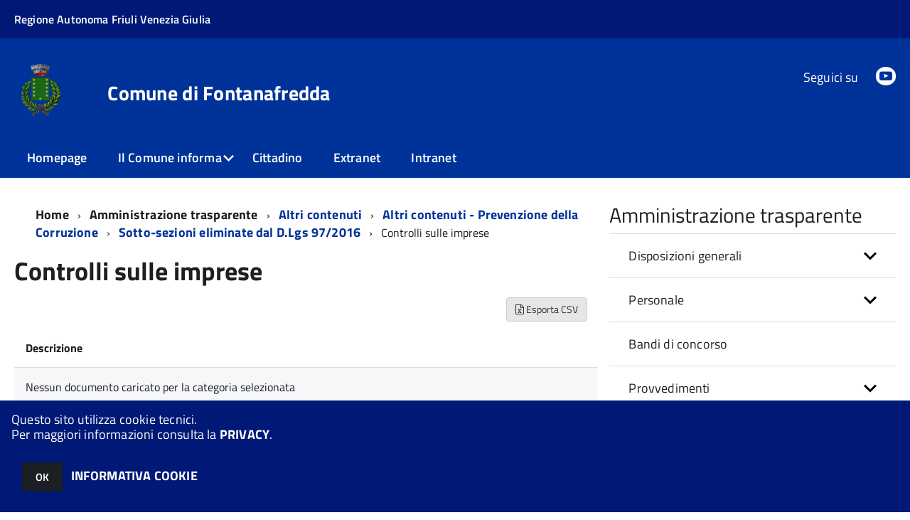

--- FILE ---
content_type: text/html; charset=ISO-8859-1
request_url: https://servizionline.comune.fontanafredda.pn.it/c093022/zf/index.php/trasparenza/index/index/categoria/115
body_size: 148899
content:
<!DOCTYPE html>
<!--[if IE 8]><html class="no-js ie89 ie8" lang="it"><![endif]-->
<!--[if IE 9]><html class="no-js ie89 ie9" lang="it"><![endif]-->
<!--[if (gte IE 9)|!(IE)]><!-->
<html class="no-js" lang="it">
<!--<![endif]-->

<head>
	<title>Comune di Fontanafredda</title>
	<meta http-equiv="Content-Type" content="text/html; charset=windows-1252">
	<meta name="Author" content="Comune di Fontanafredda">
	<meta http-equiv="x-ua-compatible" content="ie=edge">
	<meta name="viewport" content="width=device-width, initial-scale=1">
	<!-- include HTML5shim per Explorer 8 -->
	<script src="/km/design-web-toolkit/build/vendor/modernizr.js"></script>

	<link media="all" rel="stylesheet" href="/km/design-web-toolkit/build/build.css">

	<link as="style" rel="preload" href="/km/design-web-toolkit/build/font-titillium-web.css">
	<link rel="stylesheet" href="/km/design-web-toolkit/build/font-titillium-web.css">

	<script src="/km/design-web-toolkit/build/vendor/jquery.min.js"></script>

		
				<meta name="Description" content="Comune di Fontanafredda">
		<meta property="og:description" content="Comune di Fontanafredda">
	
	
	
	<script>
		var x = "";
		var baseUrl = '/c093022/';
		var fullBaseUrl = 'https://servizionline.comune.fontanafredda.pn.it/c093022/';
		var ente = "c093022";
	</script>


					<script src="/c093022/km/scripts.js?041438&tm=1602832646" type="text/javascript"></script>
	
		<script>
		$(document).ready(function() {
			var maxSizeLimit = 83886080;
			if (maxSizeLimit < window.fineUploaderConf.validation.sizeLimit) {
				window.fineUploaderConf.validation.sizeLimit = maxSizeLimit;
			}

					});
	</script>

			<script src="/c093022/km/bootstrap/js/bootstrap.min.js" type="text/javascript"></script>
		<script src="/c093022/km/bootstrap/bootstrap.halley.js" type="text/javascript"></script>
		<link rel="stylesheet" type="text/css" href="/c093022/km/bootstrap/css/bootstrap.min.css" media="screen">
		<link rel="stylesheet" type="text/css" href="/c093022/km/bootstrap/bootstrap-override.css" media="screen">
		<!--[if lt IE 9]>
		  <script src="https://oss.maxcdn.com/libs/html5shiv/3.7.0/html5shiv.js"></script>
		  <script src="https://oss.maxcdn.com/libs/respond.js/1.3.0/respond.min.js"></script>
		<![endif]-->
	

									<link rel="stylesheet" type="text/css" href="/c093022/km/style.css?041438&tm=1727160434" media="screen">
			
	
		
		
	<link rel="stylesheet" type="text/css" href="/c093022/km/css-static/print.css" media="print">

	
	
	

	<script src="/c093022/editor/CKeditor/ckeditor.js" type="text/javascript"></script>
	<!--[if IE 7]>
	  <link rel="stylesheet"  type="text/css" href="/c093022/km/css-static/ie7.css">
	<![endif]-->

	
	
	
			<link rel="icon" href="/favicon.png" type="image/png">
	
	<link rel="stylesheet" type="text/css" href="/c093022/km/css/accessibilita.php?nocache=1769589305" media="screen">

	<style>
		#main {
			min-height: 350px
		}

		;
	</style>

	<script>
		/* IE8 Cross Browser masonry */
		var masonryAddEventListener = function(element, eventName, funz, arg) {
			if (element.addEventListener) {
				element.addEventListener(eventName, funz, arg);
			} else {
				element.attachEvent(eventName, funz);
			}
		};

		if (!Object.create) {
			Object.create = function(proto, props) {
				if (typeof props !== "undefined") {
					throw "The multiple-argument version of Object.create is not provided by this browser and cannot be shimmed.";
				}

				function ctor() {}
				ctor.prototype = proto;
				return new ctor();
			};
		}
		/*!
		 * Masonry PACKAGED v4.0.0
		 * Cascading grid layout library
		 * http://masonry.desandro.com
		 * MIT License
		 * by David DeSandro
		 */

		! function(t, e) {
			"use strict";
			"function" == typeof define && define.amd ? define("jquery-bridget/jquery-bridget", ["jquery"], function(i) {
				e(t, i)
			}) : "object" == typeof module && module.exports ? module.exports = e(t, require("jquery")) : t.jQueryBridget = e(t, t.jQuery)
		}(window, function(t, e) {
			"use strict";

			function i(i, r, a) {
				function h(t, e, n) {
					var o, r = "$()." + i + '("' + e + '")';
					return t.each(function(t, h) {
						var u = a.data(h, i);
						if (!u) return void s(i + " not initialized. Cannot call methods, i.e. " + r);
						var d = u[e];
						if (!d || "_" == e.charAt(0)) return void s(r + " is not a valid method");
						var c = d.apply(u, n);
						o = void 0 === o ? c : o
					}), void 0 !== o ? o : t
				}

				function u(t, e) {
					t.each(function(t, n) {
						var o = a.data(n, i);
						o ? (o.option(e), o._init()) : (o = new r(n, e), a.data(n, i, o))
					})
				}
				a = a || e || t.jQuery, a && (r.prototype.option || (r.prototype.option = function(t) {
					a.isPlainObject(t) && (this.options = a.extend(!0, this.options, t))
				}), a.fn[i] = function(t) {
					if ("string" == typeof t) {
						var e = o.call(arguments, 1);
						return h(this, t, e)
					}
					return u(this, t), this
				}, n(a))
			}

			function n(t) {
				!t || t && t.bridget || (t.bridget = i)
			}
			var o = Array.prototype.slice,
				r = t.console,
				s = "undefined" == typeof r ? function() {} : function(t) {
					r.error(t)
				};
			return n(e || t.jQuery), i
		}),
		function(t, e) {
			"function" == typeof define && define.amd ? define("ev-emitter/ev-emitter", e) : "object" == typeof module && module.exports ? module.exports = e() : t.EvEmitter = e()
		}(this, function() {
			function t() {}
			var e = t.prototype;
			return e.on = function(t, e) {
				if (t && e) {
					var i = this._events = this._events || {},
						n = i[t] = i[t] || [];
					return -1 == n.indexOf(e) && n.push(e), this
				}
			}, e.once = function(t, e) {
				if (t && e) {
					this.on(t, e);
					var i = this._onceEvents = this._onceEvents || {},
						n = i[t] = i[t] || [];
					return n[e] = !0, this
				}
			}, e.off = function(t, e) {
				var i = this._events && this._events[t];
				if (i && i.length) {
					var n = i.indexOf(e);
					return -1 != n && i.splice(n, 1), this
				}
			}, e.emitEvent = function(t, e) {
				var i = this._events && this._events[t];
				if (i && i.length) {
					var n = 0,
						o = i[n];
					e = e || [];
					for (var r = this._onceEvents && this._onceEvents[t]; o;) {
						var s = r && r[o];
						s && (this.off(t, o), delete r[o]), o.apply(this, e), n += s ? 0 : 1, o = i[n]
					}
					return this
				}
			}, t
		}),
		function(t, e) {
			"use strict";
			"function" == typeof define && define.amd ? define("get-size/get-size", [], function() {
				return e()
			}) : "object" == typeof module && module.exports ? module.exports = e() : t.getSize = e()
		}(window, function() {
			"use strict";

			function t(t) {
				var e = parseFloat(t),
					i = -1 == t.indexOf("%") && !isNaN(e);
				return i && e
			}

			function e() {}

			function i() {
				for (var t = {
						width: 0,
						height: 0,
						innerWidth: 0,
						innerHeight: 0,
						outerWidth: 0,
						outerHeight: 0
					}, e = 0; u > e; e++) {
					var i = h[e];
					t[i] = 0
				}
				return t
			}

			function n(t) {
				var e = getComputedStyle(t);
				return e || a("Style returned " + e + ". Are you running this code in a hidden iframe on Firefox? See http://bit.ly/getsizebug1"), e
			}

			function o() {
				if (!d) {
					d = !0;
					var e = document.createElement("div");
					e.style.width = "200px", e.style.padding = "1px 2px 3px 4px", e.style.borderStyle = "solid", e.style.borderWidth = "1px 2px 3px 4px", e.style.boxSizing = "border-box";
					var i = document.body || document.documentElement;
					i.appendChild(e);
					var o = n(e);
					r.isBoxSizeOuter = s = 200 == t(o.width), i.removeChild(e)
				}
			}

			function r(e) {
				if (o(), "string" == typeof e && (e = document.querySelector(e)), e && "object" == typeof e && e.nodeType) {
					var r = n(e);
					if ("none" == r.display) return i();
					var a = {};
					a.width = e.offsetWidth, a.height = e.offsetHeight;
					for (var d = a.isBorderBox = "border-box" == r.boxSizing, c = 0; u > c; c++) {
						var l = h[c],
							f = r[l],
							m = parseFloat(f);
						a[l] = isNaN(m) ? 0 : m
					}
					var p = a.paddingLeft + a.paddingRight,
						g = a.paddingTop + a.paddingBottom,
						y = a.marginLeft + a.marginRight,
						v = a.marginTop + a.marginBottom,
						_ = a.borderLeftWidth + a.borderRightWidth,
						E = a.borderTopWidth + a.borderBottomWidth,
						z = d && s,
						b = t(r.width);
					b !== !1 && (a.width = b + (z ? 0 : p + _));
					var x = t(r.height);
					return x !== !1 && (a.height = x + (z ? 0 : g + E)), a.innerWidth = a.width - (p + _), a.innerHeight = a.height - (g + E), a.outerWidth = a.width + y, a.outerHeight = a.height + v, a
				}
			}
			var s, a = "undefined" == typeof console ? e : function(t) {
					console.error(t)
				},
				h = ["paddingLeft", "paddingRight", "paddingTop", "paddingBottom", "marginLeft", "marginRight", "marginTop", "marginBottom", "borderLeftWidth", "borderRightWidth", "borderTopWidth", "borderBottomWidth"],
				u = h.length,
				d = !1;
			return r
		}),
		function(t, e) {
			"use strict";
			"function" == typeof define && define.amd ? define("matches-selector/matches-selector", e) : "object" == typeof module && module.exports ? module.exports = e() : t.matchesSelector = e()
		}(window, function() {
			"use strict";
			var t = function() {
				var t = Element.prototype;
				if (t.matches) return "matches";
				if (t.matchesSelector) return "matchesSelector";
				for (var e = ["webkit", "moz", "ms", "o"], i = 0; i < e.length; i++) {
					var n = e[i],
						o = n + "MatchesSelector";
					if (t[o]) return o
				}
			}();
			return function(e, i) {
				return e[t](i)
			}
		}),
		function(t, e) {
			"use strict";
			"function" == typeof define && define.amd ? define("fizzy-ui-utils/utils", ["matches-selector/matches-selector"], function(i) {
				return e(t, i)
			}) : "object" == typeof module && module.exports ? module.exports = e(t, require("desandro-matches-selector")) : t.fizzyUIUtils = e(t, t.matchesSelector)
		}(window, function(t, e) {
			var i = {};
			i.extend = function(t, e) {
				for (var i in e) t[i] = e[i];
				return t
			}, i.modulo = function(t, e) {
				return (t % e + e) % e
			}, i.makeArray = function(t) {
				var e = [];
				if (Array.isArray(t)) e = t;
				else if (t && "number" == typeof t.length)
					for (var i = 0; i < t.length; i++) e.push(t[i]);
				else e.push(t);
				return e
			}, i.removeFrom = function(t, e) {
				var i = t.indexOf(e); - 1 != i && t.splice(i, 1)
			}, i.getParent = function(t, i) {
				for (; t != document.body;)
					if (t = t.parentNode, e(t, i)) return t
			}, i.getQueryElement = function(t) {
				return "string" == typeof t ? document.querySelector(t) : t
			}, i.handleEvent = function(t) {
				var e = "on" + t.type;
				this[e] && this[e](t)
			}, i.filterFindElements = function(t, n) {
				t = i.makeArray(t);
				var o = [];
				return t.forEach(function(t) {
					if (t instanceof HTMLElement) {
						if (!n) return void o.push(t);
						e(t, n) && o.push(t);
						for (var i = t.querySelectorAll(n), r = 0; r < i.length; r++) o.push(i[r])
					}
				}), o
			}, i.debounceMethod = function(t, e, i) {
				var n = t.prototype[e],
					o = e + "Timeout";
				t.prototype[e] = function() {
					var t = this[o];
					t && clearTimeout(t);
					var e = arguments,
						r = this;
					this[o] = setTimeout(function() {
						n.apply(r, e), delete r[o]
					}, i || 100)
				}
			}, i.docReady = function(t) {
				"complete" == document.readyState ? t() : masonryAddEventListener(document, "DOMContentLoaded", t)
			}, i.toDashed = function(t) {
				return t.replace(/(.)([A-Z])/g, function(t, e, i) {
					return e + "-" + i
				}).toLowerCase()
			};
			var n = t.console;
			return i.htmlInit = function(e, o) {
				i.docReady(function() {
					var r = i.toDashed(o),
						s = "data-" + r,
						a = document.querySelectorAll("[" + s + "]"),
						h = document.querySelectorAll(".js-" + r),
						u = i.makeArray(a).concat(i.makeArray(h)),
						d = s + "-options",
						c = t.jQuery;
					u.forEach(function(t) {
						var i, r = t.getAttribute(s) || t.getAttribute(d);
						try {
							i = r && JSON.parse(r)
						} catch (a) {
							return void(n && n.error("Error parsing " + s + " on " + t.className + ": " + a))
						}
						var h = new e(t, i);
						c && c.data(t, o, h)
					})
				})
			}, i
		}),
		function(t, e) {
			"function" == typeof define && define.amd ? define("outlayer/item", ["ev-emitter/ev-emitter", "get-size/get-size"], function(i, n) {
				return e(t, i, n)
			}) : "object" == typeof module && module.exports ? module.exports = e(t, require("ev-emitter"), require("get-size")) : (t.Outlayer = {}, t.Outlayer.Item = e(t, t.EvEmitter, t.getSize))
		}(window, function(t, e, i) {
			"use strict";

			function n(t) {
				for (var e in t) return !1;
				return e = null, !0
			}

			function o(t, e) {
				t && (this.element = t, this.layout = e, this.position = {
					x: 0,
					y: 0
				}, this._create())
			}

			function r(t) {
				return t.replace(/([A-Z])/g, function(t) {
					return "-" + t.toLowerCase()
				})
			}
			var s = document.documentElement.style,
				a = "string" == typeof s.transition ? "transition" : "WebkitTransition",
				h = "string" == typeof s.transform ? "transform" : "WebkitTransform",
				u = {
					WebkitTransition: "webkitTransitionEnd",
					transition: "transitionend"
				} [a],
				d = [h, a, a + "Duration", a + "Property"],
				c = o.prototype = Object.create(e.prototype);
			c.constructor = o, c._create = function() {
				this._transn = {
					ingProperties: {},
					clean: {},
					onEnd: {}
				}, this.css({
					position: "absolute"
				})
			}, c.handleEvent = function(t) {
				var e = "on" + t.type;
				this[e] && this[e](t)
			}, c.getSize = function() {
				this.size = i(this.element)
			}, c.css = function(t) {
				var e = this.element.style;
				for (var i in t) {
					var n = d[i] || i;
					e[n] = t[i]
				}
			}, c.getPosition = function() {
				var t = getComputedStyle(this.element),
					e = this.layout._getOption("originLeft"),
					i = this.layout._getOption("originTop"),
					n = t[e ? "left" : "right"],
					o = t[i ? "top" : "bottom"],
					r = this.layout.size,
					s = -1 != n.indexOf("%") ? parseFloat(n) / 100 * r.width : parseInt(n, 10),
					a = -1 != o.indexOf("%") ? parseFloat(o) / 100 * r.height : parseInt(o, 10);
				s = isNaN(s) ? 0 : s, a = isNaN(a) ? 0 : a, s -= e ? r.paddingLeft : r.paddingRight, a -= i ? r.paddingTop : r.paddingBottom, this.position.x = s, this.position.y = a
			}, c.layoutPosition = function() {
				var t = this.layout.size,
					e = {},
					i = this.layout._getOption("originLeft"),
					n = this.layout._getOption("originTop"),
					o = i ? "paddingLeft" : "paddingRight",
					r = i ? "left" : "right",
					s = i ? "right" : "left",
					a = this.position.x + t[o];
				e[r] = this.getXValue(a), e[s] = "";
				var h = n ? "paddingTop" : "paddingBottom",
					u = n ? "top" : "bottom",
					d = n ? "bottom" : "top",
					c = this.position.y + t[h];
				e[u] = this.getYValue(c), e[d] = "", this.css(e), this.emitEvent("layout", [this])
			}, c.getXValue = function(t) {
				var e = this.layout._getOption("horizontal");
				return this.layout.options.percentPosition && !e ? t / this.layout.size.width * 100 + "%" : t + "px"
			}, c.getYValue = function(t) {
				var e = this.layout._getOption("horizontal");
				return this.layout.options.percentPosition && e ? t / this.layout.size.height * 100 + "%" : t + "px"
			}, c._transitionTo = function(t, e) {
				this.getPosition();
				var i = this.position.x,
					n = this.position.y,
					o = parseInt(t, 10),
					r = parseInt(e, 10),
					s = o === this.position.x && r === this.position.y;
				if (this.setPosition(t, e), s && !this.isTransitioning) return void this.layoutPosition();
				var a = t - i,
					h = e - n,
					u = {};
				u.transform = this.getTranslate(a, h), this.transition({
					to: u,
					onTransitionEnd: {
						transform: this.layoutPosition
					},
					isCleaning: !0
				})
			}, c.getTranslate = function(t, e) {
				var i = this.layout._getOption("originLeft"),
					n = this.layout._getOption("originTop");
				return t = i ? t : -t, e = n ? e : -e, "translate3d(" + t + "px, " + e + "px, 0)"
			}, c.goTo = function(t, e) {
				this.setPosition(t, e), this.layoutPosition()
			}, c.moveTo = c._transitionTo, c.setPosition = function(t, e) {
				this.position.x = parseInt(t, 10), this.position.y = parseInt(e, 10)
			}, c._nonTransition = function(t) {
				this.css(t.to), t.isCleaning && this._removeStyles(t.to);
				for (var e in t.onTransitionEnd) t.onTransitionEnd[e].call(this)
			}, c._transition = function(t) {
				if (!parseFloat(this.layout.options.transitionDuration)) return void this._nonTransition(t);
				var e = this._transn;
				for (var i in t.onTransitionEnd) e.onEnd[i] = t.onTransitionEnd[i];
				for (i in t.to) e.ingProperties[i] = !0, t.isCleaning && (e.clean[i] = !0);
				if (t.from) {
					this.css(t.from);
					var n = this.element.offsetHeight;
					n = null
				}
				this.enableTransition(t.to), this.css(t.to), this.isTransitioning = !0
			};
			var l = "opacity," + r(d.transform || "transform");
			c.enableTransition = function() {
				this.isTransitioning || (this.css({
					transitionProperty: l,
					transitionDuration: this.layout.options.transitionDuration
				}), masonryAddEventListener(this.element, u, this, !1))
			}, c.transition = o.prototype[a ? "_transition" : "_nonTransition"], c.onwebkitTransitionEnd = function(t) {
				this.ontransitionend(t)
			}, c.onotransitionend = function(t) {
				this.ontransitionend(t)
			};
			var f = {
				"-webkit-transform": "transform"
			};
			c.ontransitionend = function(t) {
				if (t.target === this.element) {
					var e = this._transn,
						i = f[t.propertyName] || t.propertyName;
					if (delete e.ingProperties[i], n(e.ingProperties) && this.disableTransition(), i in e.clean && (this.element.style[t.propertyName] = "", delete e.clean[i]), i in e.onEnd) {
						var o = e.onEnd[i];
						o.call(this), delete e.onEnd[i]
					}
					this.emitEvent("transitionEnd", [this])
				}
			}, c.disableTransition = function() {
				this.removeTransitionStyles(), this.element.removeEventListener(u, this, !1), this.isTransitioning = !1
			}, c._removeStyles = function(t) {
				var e = {};
				for (var i in t) e[i] = "";
				this.css(e)
			};
			var m = {
				transitionProperty: "",
				transitionDuration: ""
			};
			return c.removeTransitionStyles = function() {
				this.css(m)
			}, c.removeElem = function() {
				this.element.parentNode.removeChild(this.element), this.css({
					display: ""
				}), this.emitEvent("remove", [this])
			}, c.remove = function() {
				return a && parseFloat(this.layout.options.transitionDuration) ? (this.once("transitionEnd", function() {
					this.removeElem()
				}), void this.hide()) : void this.removeElem()
			}, c.reveal = function() {
				delete this.isHidden, this.css({
					display: ""
				});
				var t = this.layout.options,
					e = {},
					i = this.getHideRevealTransitionEndProperty("visibleStyle");
				e[i] = this.onRevealTransitionEnd, this.transition({
					from: t.hiddenStyle,
					to: t.visibleStyle,
					isCleaning: !0,
					onTransitionEnd: e
				})
			}, c.onRevealTransitionEnd = function() {
				this.isHidden || this.emitEvent("reveal")
			}, c.getHideRevealTransitionEndProperty = function(t) {
				var e = this.layout.options[t];
				if (e.opacity) return "opacity";
				for (var i in e) return i
			}, c.hide = function() {
				this.isHidden = !0, this.css({
					display: ""
				});
				var t = this.layout.options,
					e = {},
					i = this.getHideRevealTransitionEndProperty("hiddenStyle");
				e[i] = this.onHideTransitionEnd, this.transition({
					from: t.visibleStyle,
					to: t.hiddenStyle,
					isCleaning: !0,
					onTransitionEnd: e
				})
			}, c.onHideTransitionEnd = function() {
				this.isHidden && (this.css({
					display: "none"
				}), this.emitEvent("hide"))
			}, c.destroy = function() {
				this.css({
					position: "",
					left: "",
					right: "",
					top: "",
					bottom: "",
					transition: "",
					transform: ""
				})
			}, o
		}),
		function(t, e) {
			"use strict";
			"function" == typeof define && define.amd ? define("outlayer/outlayer", ["ev-emitter/ev-emitter", "get-size/get-size", "fizzy-ui-utils/utils", "./item"], function(i, n, o, r) {
				return e(t, i, n, o, r)
			}) : "object" == typeof module && module.exports ? module.exports = e(t, require("ev-emitter"), require("get-size"), require("fizzy-ui-utils"), require("./item")) : t.Outlayer = e(t, t.EvEmitter, t.getSize, t.fizzyUIUtils, t.Outlayer.Item)
		}(window, function(t, e, i, n, o) {
			"use strict";

			function r(t, e) {
				var i = n.getQueryElement(t);
				if (!i) return void(a && a.error("Bad element for " + this.constructor.namespace + ": " + (i || t)));
				this.element = i, h && (this.$element = h(this.element)), this.options = n.extend({}, this.constructor.defaults), this.option(e);
				var o = ++d;
				this.element.outlayerGUID = o, c[o] = this, this._create();
				var r = this._getOption("initLayout");
				r && this.layout()
			}

			function s(t) {
				function e() {
					t.apply(this, arguments)
				}
				return e.prototype = Object.create(t.prototype), e.prototype.constructor = e, e
			}
			var a = t.console,
				h = t.jQuery,
				u = function() {},
				d = 0,
				c = {};
			r.namespace = "outlayer", r.Item = o, r.defaults = {
				containerStyle: {
					position: "relative"
				},
				initLayout: !0,
				originLeft: !0,
				originTop: !0,
				resize: !0,
				resizeContainer: !0,
				transitionDuration: "0.4s",
				hiddenStyle: {
					opacity: 0,
					transform: "scale(0.001)"
				},
				visibleStyle: {
					opacity: 1,
					transform: "scale(1)"
				}
			};
			var l = r.prototype;
			return n.extend(l, e.prototype), l.option = function(t) {
				n.extend(this.options, t)
			}, l._getOption = function(t) {
				var e = this.constructor.compatOptions[t];
				return e && void 0 !== this.options[e] ? this.options[e] : this.options[t]
			}, r.compatOptions = {
				initLayout: "isInitLayout",
				horizontal: "isHorizontal",
				layoutInstant: "isLayoutInstant",
				originLeft: "isOriginLeft",
				originTop: "isOriginTop",
				resize: "isResizeBound",
				resizeContainer: "isResizingContainer"
			}, l._create = function() {
				this.reloadItems(), this.stamps = [], this.stamp(this.options.stamp), n.extend(this.element.style, this.options.containerStyle);
				var t = this._getOption("resize");
				t && this.bindResize()
			}, l.reloadItems = function() {
				this.items = this._itemize(this.element.children)
			}, l._itemize = function(t) {
				for (var e = this._filterFindItemElements(t), i = this.constructor.Item, n = [], o = 0; o < e.length; o++) {
					var r = e[o],
						s = new i(r, this);
					n.push(s)
				}
				return n
			}, l._filterFindItemElements = function(t) {
				return n.filterFindElements(t, this.options.itemSelector)
			}, l.getItemElements = function() {
				return this.items.map(function(t) {
					return t.element
				})
			}, l.layout = function() {
				this._resetLayout(), this._manageStamps();
				var t = this._getOption("layoutInstant"),
					e = void 0 !== t ? t : !this._isLayoutInited;
				this.layoutItems(this.items, e), this._isLayoutInited = !0
			}, l._init = l.layout, l._resetLayout = function() {
				this.getSize()
			}, l.getSize = function() {
				this.size = i(this.element)
			}, l._getMeasurement = function(t, e) {
				var n, o = this.options[t];
				o ? ("string" == typeof o ? n = this.element.querySelector(o) : o instanceof HTMLElement && (n = o), this[t] = n ? i(n)[e] : o) : this[t] = 0
			}, l.layoutItems = function(t, e) {
				t = this._getItemsForLayout(t), this._layoutItems(t, e), this._postLayout()
			}, l._getItemsForLayout = function(t) {
				return t.filter(function(t) {
					return !t.isIgnored
				})
			}, l._layoutItems = function(t, e) {
				if (this._emitCompleteOnItems("layout", t), t && t.length) {
					var i = [];
					t.forEach(function(t) {
						var n = this._getItemLayoutPosition(t);
						n.item = t, n.isInstant = e || t.isLayoutInstant, i.push(n)
					}, this), this._processLayoutQueue(i)
				}
			}, l._getItemLayoutPosition = function() {
				return {
					x: 0,
					y: 0
				}
			}, l._processLayoutQueue = function(t) {
				t.forEach(function(t) {
					this._positionItem(t.item, t.x, t.y, t.isInstant)
				}, this)
			}, l._positionItem = function(t, e, i, n) {
				n ? t.goTo(e, i) : t.moveTo(e, i)
			}, l._postLayout = function() {
				this.resizeContainer()
			}, l.resizeContainer = function() {
				var t = this._getOption("resizeContainer");
				if (t) {
					var e = this._getContainerSize();
					e && (this._setContainerMeasure(e.width, !0), this._setContainerMeasure(e.height, !1))
				}
			}, l._getContainerSize = u, l._setContainerMeasure = function(t, e) {
				if (void 0 !== t) {
					var i = this.size;
					i.isBorderBox && (t += e ? i.paddingLeft + i.paddingRight + i.borderLeftWidth + i.borderRightWidth : i.paddingBottom + i.paddingTop + i.borderTopWidth + i.borderBottomWidth), t = Math.max(t, 0), this.element.style[e ? "width" : "height"] = t + "px"
				}
			}, l._emitCompleteOnItems = function(t, e) {
				function i() {
					o.dispatchEvent(t + "Complete", null, [e])
				}

				function n() {
					s++, s == r && i()
				}
				var o = this,
					r = e.length;
				if (!e || !r) return void i();
				var s = 0;
				e.forEach(function(e) {
					e.once(t, n)
				})
			}, l.dispatchEvent = function(t, e, i) {
				var n = e ? [e].concat(i) : i;
				if (this.emitEvent(t, n), h)
					if (this.$element = this.$element || h(this.element), e) {
						var o = h.Event(e);
						o.type = t, this.$element.trigger(o, i)
					} else this.$element.trigger(t, i)
			}, l.ignore = function(t) {
				var e = this.getItem(t);
				e && (e.isIgnored = !0)
			}, l.unignore = function(t) {
				var e = this.getItem(t);
				e && delete e.isIgnored
			}, l.stamp = function(t) {
				t = this._find(t), t && (this.stamps = this.stamps.concat(t), t.forEach(this.ignore, this))
			}, l.unstamp = function(t) {
				t = this._find(t), t && t.forEach(function(t) {
					n.removeFrom(this.stamps, t), this.unignore(t)
				}, this)
			}, l._find = function(t) {
				return t ? ("string" == typeof t && (t = this.element.querySelectorAll(t)), t = n.makeArray(t)) : void 0
			}, l._manageStamps = function() {
				this.stamps && this.stamps.length && (this._getBoundingRect(), this.stamps.forEach(this._manageStamp, this))
			}, l._getBoundingRect = function() {
				var t = this.element.getBoundingClientRect(),
					e = this.size;
				this._boundingRect = {
					left: t.left + e.paddingLeft + e.borderLeftWidth,
					top: t.top + e.paddingTop + e.borderTopWidth,
					right: t.right - (e.paddingRight + e.borderRightWidth),
					bottom: t.bottom - (e.paddingBottom + e.borderBottomWidth)
				}
			}, l._manageStamp = u, l._getElementOffset = function(t) {
				var e = t.getBoundingClientRect(),
					n = this._boundingRect,
					o = i(t),
					r = {
						left: e.left - n.left - o.marginLeft,
						top: e.top - n.top - o.marginTop,
						right: n.right - e.right - o.marginRight,
						bottom: n.bottom - e.bottom - o.marginBottom
					};
				return r
			}, l.handleEvent = n.handleEvent, l.bindResize = function() {
				masonryAddEventListener(t, "resize", this), this.isResizeBound = !0
			}, l.unbindResize = function() {
				t.removeEventListener("resize", this), this.isResizeBound = !1
			}, l.onresize = function() {
				this.resize()
			}, n.debounceMethod(r, "onresize", 100), l.resize = function() {
				this.isResizeBound && this.needsResizeLayout() && this.layout()
			}, l.needsResizeLayout = function() {
				var t = i(this.element),
					e = this.size && t;
				return e && t.innerWidth !== this.size.innerWidth
			}, l.addItems = function(t) {
				var e = this._itemize(t);
				return e.length && (this.items = this.items.concat(e)), e
			}, l.appended = function(t) {
				var e = this.addItems(t);
				e.length && (this.layoutItems(e, !0), this.reveal(e))
			}, l.prepended = function(t) {
				var e = this._itemize(t);
				if (e.length) {
					var i = this.items.slice(0);
					this.items = e.concat(i), this._resetLayout(), this._manageStamps(), this.layoutItems(e, !0), this.reveal(e), this.layoutItems(i)
				}
			}, l.reveal = function(t) {
				this._emitCompleteOnItems("reveal", t), t && t.length && t.forEach(function(t) {
					t.reveal()
				})
			}, l.hide = function(t) {
				this._emitCompleteOnItems("hide", t), t && t.length && t.forEach(function(t) {
					t.hide()
				})
			}, l.revealItemElements = function(t) {
				var e = this.getItems(t);
				this.reveal(e)
			}, l.hideItemElements = function(t) {
				var e = this.getItems(t);
				this.hide(e)
			}, l.getItem = function(t) {
				for (var e = 0; e < this.items.length; e++) {
					var i = this.items[e];
					if (i.element == t) return i
				}
			}, l.getItems = function(t) {
				t = n.makeArray(t);
				var e = [];
				return t.forEach(function(t) {
					var i = this.getItem(t);
					i && e.push(i)
				}, this), e
			}, l.remove = function(t) {
				var e = this.getItems(t);
				this._emitCompleteOnItems("remove", e), e && e.length && e.forEach(function(t) {
					t.remove(), n.removeFrom(this.items, t)
				}, this)
			}, l.destroy = function() {
				var t = this.element.style;
				t.height = "", t.position = "", t.width = "", this.items.forEach(function(t) {
					t.destroy()
				}), this.unbindResize();
				var e = this.element.outlayerGUID;
				delete c[e], delete this.element.outlayerGUID, h && h.removeData(this.element, this.constructor.namespace)
			}, r.data = function(t) {
				t = n.getQueryElement(t);
				var e = t && t.outlayerGUID;
				return e && c[e]
			}, r.create = function(t, e) {
				var i = s(r);
				return i.defaults = n.extend({}, r.defaults), n.extend(i.defaults, e), i.compatOptions = n.extend({}, r.compatOptions), i.namespace = t, i.data = r.data, i.Item = s(o), n.htmlInit(i, t), h && h.bridget && h.bridget(t, i), i
			}, r.Item = o, r
		}),
		function(t, e) {
			"function" == typeof define && define.amd ? define(["outlayer/outlayer", "get-size/get-size"], e) : "object" == typeof module && module.exports ? module.exports = e(require("outlayer"), require("get-size")) : t.Masonry = e(t.Outlayer, t.getSize)
		}(window, function(t, e) {
			var i = t.create("masonry");
			return i.compatOptions.fitWidth = "isFitWidth", i.prototype._resetLayout = function() {
				this.getSize(), this._getMeasurement("columnWidth", "outerWidth"), this._getMeasurement("gutter", "outerWidth"), this.measureColumns(), this.colYs = [];
				for (var t = 0; t < this.cols; t++) this.colYs.push(0);
				this.maxY = 0
			}, i.prototype.measureColumns = function() {
				if (this.getContainerWidth(), !this.columnWidth) {
					var t = this.items[0],
						i = t && t.element;
					this.columnWidth = i && e(i).outerWidth || this.containerWidth
				}
				var n = this.columnWidth += this.gutter,
					o = this.containerWidth + this.gutter,
					r = o / n,
					s = n - o % n,
					a = s && 1 > s ? "round" : "floor";
				r = Math[a](r), this.cols = Math.max(r, 1)
			}, i.prototype.getContainerWidth = function() {
				var t = this._getOption("fitWidth"),
					i = t ? this.element.parentNode : this.element,
					n = e(i);
				this.containerWidth = n && n.innerWidth
			}, i.prototype._getItemLayoutPosition = function(t) {
				t.getSize();
				var e = t.size.outerWidth % this.columnWidth,
					i = e && 1 > e ? "round" : "ceil",
					n = Math[i](t.size.outerWidth / this.columnWidth);
				n = Math.min(n, this.cols);
				for (var o = this._getColGroup(n), r = Math.min.apply(Math, o), s = o.indexOf(r), a = {
						x: this.columnWidth * s,
						y: r
					}, h = r + t.size.outerHeight, u = this.cols + 1 - o.length, d = 0; u > d; d++) this.colYs[s + d] = h;
				return a
			}, i.prototype._getColGroup = function(t) {
				if (2 > t) return this.colYs;
				for (var e = [], i = this.cols + 1 - t, n = 0; i > n; n++) {
					var o = this.colYs.slice(n, n + t);
					e[n] = Math.max.apply(Math, o)
				}
				return e
			}, i.prototype._manageStamp = function(t) {
				var i = e(t),
					n = this._getElementOffset(t),
					o = this._getOption("originLeft"),
					r = o ? n.left : n.right,
					s = r + i.outerWidth,
					a = Math.floor(r / this.columnWidth);
				a = Math.max(0, a);
				var h = Math.floor(s / this.columnWidth);
				h -= s % this.columnWidth ? 0 : 1, h = Math.min(this.cols - 1, h);
				for (var u = this._getOption("originTop"), d = (u ? n.top : n.bottom) + i.outerHeight, c = a; h >= c; c++) this.colYs[c] = Math.max(d, this.colYs[c])
			}, i.prototype._getContainerSize = function() {
				this.maxY = Math.max.apply(Math, this.colYs);
				var t = {
					height: this.maxY
				};
				return this._getOption("fitWidth") && (t.width = this._getContainerFitWidth()), t
			}, i.prototype._getContainerFitWidth = function() {
				for (var t = 0, e = this.cols; --e && 0 === this.colYs[e];) t++;
				return (this.cols - t) * this.columnWidth - this.gutter
			}, i.prototype.needsResizeLayout = function() {
				var t = this.containerWidth;
				return this.getContainerWidth(), t != this.containerWidth
			}, i
		});


		/*!
		 * imagesLoaded PACKAGED v4.1.1
		 * JavaScript is all like "You images are done yet or what?"
		 * MIT License
		 */
		! function(t, e) {
			"function" == typeof define && define.amd ? define("ev-emitter/ev-emitter", e) : "object" == typeof module && module.exports ? module.exports = e() : t.EvEmitter = e()
		}("undefined" != typeof window ? window : this, function() {
			function t() {}
			var e = t.prototype;
			return e.on = function(t, e) {
				if (t && e) {
					var i = this._events = this._events || {},
						n = i[t] = i[t] || [];
					return -1 == n.indexOf(e) && n.push(e), this
				}
			}, e.once = function(t, e) {
				if (t && e) {
					this.on(t, e);
					var i = this._onceEvents = this._onceEvents || {},
						n = i[t] = i[t] || {};
					return n[e] = !0, this
				}
			}, e.off = function(t, e) {
				var i = this._events && this._events[t];
				if (i && i.length) {
					var n = i.indexOf(e);
					return -1 != n && i.splice(n, 1), this
				}
			}, e.emitEvent = function(t, e) {
				var i = this._events && this._events[t];
				if (i && i.length) {
					var n = 0,
						o = i[n];
					e = e || [];
					for (var r = this._onceEvents && this._onceEvents[t]; o;) {
						var s = r && r[o];
						s && (this.off(t, o), delete r[o]), o.apply(this, e), n += s ? 0 : 1, o = i[n]
					}
					return this
				}
			}, t
		}),
		function(t, e) {
			"use strict";
			"function" == typeof define && define.amd ? define(["ev-emitter/ev-emitter"], function(i) {
				return e(t, i)
			}) : "object" == typeof module && module.exports ? module.exports = e(t, require("ev-emitter")) : t.imagesLoaded = e(t, t.EvEmitter)
		}(window, function(t, e) {
			function i(t, e) {
				for (var i in e) t[i] = e[i];
				return t
			}

			function n(t) {
				var e = [];
				if (Array.isArray(t)) e = t;
				else if ("number" == typeof t.length)
					for (var i = 0; i < t.length; i++) e.push(t[i]);
				else e.push(t);
				return e
			}

			function o(t, e, r) {
				return this instanceof o ? ("string" == typeof t && (t = document.querySelectorAll(t)), this.elements = n(t), this.options = i({}, this.options), "function" == typeof e ? r = e : i(this.options, e), r && this.on("always", r), this.getImages(), h && (this.jqDeferred = new h.Deferred), void setTimeout(function() {
					this.check()
				}.bind(this))) : new o(t, e, r)
			}

			function r(t) {
				this.img = t
			}

			function s(t, e) {
				this.url = t, this.element = e, this.img = new Image
			}
			var h = t.jQuery,
				a = t.console;
			o.prototype = Object.create(e.prototype), o.prototype.options = {}, o.prototype.getImages = function() {
				this.images = [], this.elements.forEach(this.addElementImages, this)
			}, o.prototype.addElementImages = function(t) {
				"IMG" == t.nodeName && this.addImage(t), this.options.background === !0 && this.addElementBackgroundImages(t);
				var e = t.nodeType;
				if (e && d[e]) {
					for (var i = t.querySelectorAll("img"), n = 0; n < i.length; n++) {
						var o = i[n];
						this.addImage(o)
					}
					if ("string" == typeof this.options.background) {
						var r = t.querySelectorAll(this.options.background);
						for (n = 0; n < r.length; n++) {
							var s = r[n];
							this.addElementBackgroundImages(s)
						}
					}
				}
			};
			var d = {
				1: !0,
				9: !0,
				11: !0
			};
			return o.prototype.addElementBackgroundImages = function(t) {
				var e = getComputedStyle(t);
				if (e)
					for (var i = /url\((['"])?(.*?)\1\)/gi, n = i.exec(e.backgroundImage); null !== n;) {
						var o = n && n[2];
						o && this.addBackground(o, t), n = i.exec(e.backgroundImage)
					}
			}, o.prototype.addImage = function(t) {
				var e = new r(t);
				this.images.push(e)
			}, o.prototype.addBackground = function(t, e) {
				var i = new s(t, e);
				this.images.push(i)
			}, o.prototype.check = function() {
				function t(t, i, n) {
					setTimeout(function() {
						e.progress(t, i, n)
					})
				}
				var e = this;
				return this.progressedCount = 0, this.hasAnyBroken = !1, this.images.length ? void this.images.forEach(function(e) {
					e.once("progress", t), e.check()
				}) : void this.complete()
			}, o.prototype.progress = function(t, e, i) {
				this.progressedCount++, this.hasAnyBroken = this.hasAnyBroken || !t.isLoaded, this.emitEvent("progress", [this, t, e]), this.jqDeferred && this.jqDeferred.notify && this.jqDeferred.notify(this, t), this.progressedCount == this.images.length && this.complete(), this.options.debug && a && a.log("progress: " + i, t, e)
			}, o.prototype.complete = function() {
				var t = this.hasAnyBroken ? "fail" : "done";
				if (this.isComplete = !0, this.emitEvent(t, [this]), this.emitEvent("always", [this]), this.jqDeferred) {
					var e = this.hasAnyBroken ? "reject" : "resolve";
					this.jqDeferred[e](this)
				}
			}, r.prototype = Object.create(e.prototype), r.prototype.check = function() {
				var t = this.getIsImageComplete();
				return t ? void this.confirm(0 !== this.img.naturalWidth, "naturalWidth") : (this.proxyImage = new Image, masonryAddEventListener(this.proxyImage, "load", this), masonryAddEventListener(this.proxyImage, "error", this), masonryAddEventListener(this.img, "load", this), masonryAddEventListener(this.img, "error", this), void(this.proxyImage.src = this.img.src))
			}, r.prototype.getIsImageComplete = function() {
				return this.img.complete && void 0 !== this.img.naturalWidth
			}, r.prototype.confirm = function(t, e) {
				this.isLoaded = t, this.emitEvent("progress", [this, this.img, e])
			}, r.prototype.handleEvent = function(t) {
				var e = "on" + t.type;
				this[e] && this[e](t)
			}, r.prototype.onload = function() {
				this.confirm(!0, "onload"), this.unbindEvents()
			}, r.prototype.onerror = function() {
				this.confirm(!1, "onerror"), this.unbindEvents()
			}, r.prototype.unbindEvents = function() {
				this.proxyImage.removeEventListener("load", this), this.proxyImage.removeEventListener("error", this), this.img.removeEventListener("load", this), this.img.removeEventListener("error", this)
			}, s.prototype = Object.create(r.prototype), s.prototype.check = function() {
				masonryAddEventListener(this.img, "load", this), masonryAddEventListener(this.img, "error", this), this.img.src = this.url;
				var t = this.getIsImageComplete();
				t && (this.confirm(0 !== this.img.naturalWidth, "naturalWidth"), this.unbindEvents())
			}, s.prototype.unbindEvents = function() {
				this.img.removeEventListener("load", this), this.img.removeEventListener("error", this)
			}, s.prototype.confirm = function(t, e) {
				this.isLoaded = t, this.emitEvent("progress", [this, this.element, e])
			}, o.makeJQueryPlugin = function(e) {
				e = e || t.jQuery, e && (h = e, h.fn.imagesLoaded = function(t, e) {
					var i = new o(this, t, e);
					return i.jqDeferred.promise(h(this))
				})
			}, o.makeJQueryPlugin(), o
		});

		/*!
		 * Dirty Patch LeftToRight Masonry
		 * by David DeSandro
		 */
		Masonry.prototype._getItemLayoutPosition = function(t) {
			t.getSize();
			var i = t.size.outerWidth % this.columnWidth,
				o = Math[i && i < 1 ? "round" : "ceil"](t.size.outerWidth / this.columnWidth);
			o = Math.min(o, this.cols);
			for (var s = this._getColGroup(o), e = this.items.indexOf(t) % this.cols, h = s[e], n = {
					x: this.columnWidth * e,
					y: h
				}, r = h + t.size.outerHeight, u = this.cols + 1 - s.length, l = 0; l < u; l++) this.colYs[e + l] = r;
			return n
		};
	</script>
</head>

<body class="t-Pac">
				<div id="cookie-bar" class="CookieBar js-CookieBar u-background-95 u-padding-r-all" aria-hidden="true">
			<!--
			<p>
				<button id="cookiesRefuseEx" style="top: 0; right: 0; position: absolute; margin-bottom: 0 !important; margin-left: 0 !important;" class="Button Button--default u-text-r-xxs u-inlineBlock u-margin-r-all">X</button>
			</p>
			-->
			<p class="u-color-white u-text-r-xs u-lineHeight-m u-padding-r-bottom">Questo sito utilizza cookie tecnici.
				<!--  <br>Rifiutando verranno utilizzati i soli <b>cookie tecnici</b>, necessari al funzionamento del sito.-->
				<br>Per maggiori informazioni consulta la <b><a class="u-color-white u-text-r-xs u-lineHeight-m u-padding-r-bottom" href="/c093022/zf/index.php/privacy/index/privacy">PRIVACY</a></b>.
			</p>
			<p>
				<button id="cookiesRefuse" class="Button Button--default u-text-r-xxs u-inlineBlock u-margin-r-all" style="margin-right: 0.5em !important; margin-bottom: 0.2em !important; margin-top: 0.1em !important;">
					OK
				</button>
				<!--  
				<button class="Button Button--default u-text-r-xxs u-inlineBlock u-margin-r-all"
							id="cookiesRefuse" style="margin-left: 0 !important; margin-bottom: 0.2em !important; margin-top: 0.1em !important;">
					Rifiuta
				</button>
				-->
				<b><a class="u-color-white u-text-r-xs u-lineHeight-m u-padding-r-bottom" href="/c093022/zf/index.php/privacy/index/cookie">INFORMATIVA COOKIE</a></b>
			</p>
		</div>
	
	<ul class="Skiplinks js-fr-bypasslinks u-hiddenPrint">
		<li><a href="#main">Vai al Contenuto</a></li>
		<li><a class="js-fr-offcanvas-open" href="#menu" aria-controls="menu" aria-label="accedi al menu" title="accedi al menu">Vai alla navigazione del sito</a></li>
	</ul>

	<div id="messaggio-anteprima-attiva" class="htoast-anteprima-container" style="display:none">
		<div class="htoast-anteprima-info">
			<div class="htoast-anteprima-message">
				Stai visualizzando il sito in modalit&agrave; anteprima
			</div>
		</div>
	</div>

	
				<header class="Header Headroom--fixed js-Headroom u-hiddenPrint">
					<div class="Header-banner ">
													<div class="Header-owner Headroom-hideme ">
																									<a href="http://www.regione.fvg.it/rafvg/cms/RAFVG/"><span>Regione Autonoma Friuli Venezia Giulia</span></a>
																<div class="Header-languages">
																										</div>
								<div class="Header-user hidden-xs">
																			 																	</div>
							</div>
											</div>

											<div class="Header-navbar u-background-50">
							<div class="u-layout-wide Grid Grid--alignMiddle u-layoutCenter">
								<div class="Header-logo Grid-cell" aria-hidden="true">
																			<a href="/c093022/index.php" tabindex="-1">
											<img src='https://servizionline.comune.fontanafredda.pn.it/c093022/zf/index.php/kamaleonte/index/logo/preview/0' height='75'  alt='Logo Comune'>										</a>
																	</div>

								<div class="Header-title Grid-cell">
									<h1 class="Header-titleLink">
										<a href="/c093022/">
											<style type="text/css">/*inizio blocco ICONE INTRO in apertura*/
#block35 .fa {display: inline-block;
  font-style: normal;
  font-variant: normal;
  text-rendering: auto;
  font-size: 1.25em !important;
}

#block35 a{
  font-size: 1.15em !important;
}

#block35 .u-textCenter{
  text-align:center !important;
}

#block35 .u-borderRadius-m.u-text-h5.u-textCenter.u-padding-all-m a{
  color:white !important;
}
#block35 .u-borderRadius-m {
border-radius:0 !important;
}
/* fine blocco ICONE INTRO in apertura*/

/*inizio blocco BANNER secondari*/
#block36 .fa {display: inline-block;
  font-style: normal;
  font-variant: normal;
  text-rendering: auto;
  font-size: 1.25em !important;
}

#block36 a{
  font-size: 1.15em !important;
}

#block36 .u-textCenter{
  text-align:center !important;
}

#block36 .u-borderRadius-m.u-text-h5.u-textCenter.u-padding-all-m a{
  color:white !important;
}
#block36 .u-borderRadius-m {
border-radius:0 !important;
}
/* fine blocco BANNER secondari*/

/* INIZIO blocco news */
/* box con immagine e testo */
#block10 .u-nbfc.u-border-all-xxs.u-color-grey-30.u-background-white{
  height: 550px !important;
}
#block10 .u-text-r-l.u-padding-r-all.u-layout-prose{
  height: 330px;
  position: relative;
}
#block10 .u-text-r-l.u-padding-r-all.u-layout-prose:after{
    content: '';
    position: absolute;
    left: 0;
    right: 0;
    height: 80px;
}
#block10 .u-text-r-l.u-padding-r-all.u-layout-prose:after{
  bottom: 0;
  background-image: linear-gradient(to top, rgba(255,255,255,1), rgba(255,255,255,0));
}
#block10 .u-text-r-l.u-padding-r-all.u-nbfc.u-background-white.block-italia.block-content.block-content-news {
margin:0px !important;
}
/* Fine blocco news */
</style>
<a href="https://www.comune.fontanafredda.pn.it/">Comune di Fontanafredda</a><br>
											<small></small>
										</a>
									</h1>
								</div>

								<div class="Header-searchTrigger Grid-cell">
																	</div>

								<div class="Header-utils Grid-cell">
																			<div class="Header-social Headroom-hideme">
											<p>Seguici su</p>
											<ul class="Header-socialIcons">
																																																	<li><a href="https://www.youtube.com/channel/UCfYmMTytmAVyDiY0OrU_5Cw" title="Youtube"><span class="Icon-youtube"></span><span class="u-hiddenVisually">Youtube</span></a></li>
																							</ul>
										</div>
									
									<div class="Header-search" id="header-search">
																			</div>
								</div>

								<div class="Header-toggle Grid-cell">
									<a class="Hamburger-toggleContainer js-fr-offcanvas-open u-nojsDisplayInlineBlock u-lg-hidden u-md-hidden" href="#menu" aria-controls="menu" aria-label="accedi al menu" title="accedi al menu">
										<span class="Hamburger-toggle" role="presentation"></span>
										<span class="Header-toggleText" role="presentation">Menu</span>
									</a>
								</div>

							</div>
						</div>
						<!-- Header-navbar -->
					
											<div class="Headroom-hideme u-textCenter u-hidden u-sm-hidden u-md-block u-lg-block" id="hMegaMenuDivParent">
							<nav class="Megamenu Megamenu--default js-megamenu " data-rel=".Offcanvas .Treeview"></nav>
						</div>
									</header>
				<section class="Offcanvas Offcanvas--right Offcanvas--modal js-fr-offcanvas u-jsVisibilityHidden u-nojsDisplayNone u-hiddenPrint" id="menu">
					<h2 class="u-hiddenVisually">Menu di navigazione</h2>
					<div class="Offcanvas-content u-background-white">
						<div class="Offcanvas-toggleContainer u-background-70 u-jsHidden">
							<a class="Hamburger-toggleContainer u-block u-color-white u-padding-bottom-xxl u-padding-left-s u-padding-top-xxl js-fr-offcanvas-close" aria-controls="menu" aria-label="esci dalla navigazione" title="esci dalla navigazione" href="#">
								<span class="Hamburger-toggle is-active" aria-hidden="true">
								</span>
							</a>
						</div>
						<nav>
														<ul class='Linklist Linklist--padded Treeview Treeview--default js-Treeview u-text-r-xs '>			<li>
				<a data-megamenu-class="" accesskey="H" href="https://www.comune.fontanafredda.pn.it/" >Homepage</a></li>			<li>
				<a data-megamenu-class="" accesskey="F" href="javascript:void(0)" >Il Comune informa</a><ul><li><a>Accesso agli atti</a><div class='hidden-xs'>Il servizio consente la consultazione degli atti amministrativi in corso di pubblicazione all'Albo Pretorio on-line, nonchè degli atti la cui pubblicazione è scaduta.</div><ul><li  id='halley-menu-item-93'><a href='/c093022/mc/mc_p_ricerca.php' target='_self'>Albo pretorio</a></li><li  id='halley-menu-item-94'><a href='/c093022/mc/mc_matri_p_ricerca.php' target='_self'>Pubblicazioni di matrimonio</a></li><li  id='halley-menu-item-95'><a href='/c093022/zf/index.php/atti-amministrativi/delibere' target='_self'>Delibere</a></li><li  id='halley-menu-item-96'><a href='/c093022/zf/index.php/atti-amministrativi/determine' target='_self'>Determine</a></li><li  id='halley-menu-item-97'><a href='/c093022/zf/index.php/atti-amministrativi/ordinanze' target='_self'>Ordinanze</a></li><li  id='halley-menu-item-317'><a href='/c093022/zf/index.php/atti-amministrativi/decreti' target='_self'>Decreti</a></li></ul></li></ul><ul><li><a>Amministrazione trasparente</a><div class='hidden-xs'>In questa sezione sono pubblicati, raggruppati secondo le indicazioni di legge, documenti, informazioni e dati concernenti l'organizzazione dell' amministrazione, le attivita' e le sue modalita' di realizzazione.</div><ul><li  id='halley-menu-item-237'><a href='/c093022/zf/index.php/trasparenza/index/index' target='_self'>Amministrazione trasparente</a></li></ul></li></ul></li>			<li>
				<a data-megamenu-class="" accesskey="" href="https://servizionline.comune.fontanafredda.pn.it/po/po_login.php	" >Cittadino</a></li>			<li>
				<a data-megamenu-class="" accesskey="" href="https://servizionline.comune.fontanafredda.pn.it/po/po_exlogin.php	" >Extranet</a></li>			<li>
				<a data-megamenu-class="" accesskey="T" href="https://servizionline.comune.fontanafredda.pn.it/c093022/hh/login.php" >Intranet</a></li></ul>						</nav>
					</div>
				</section>
											
						
			<div id="main" >
				<div class="u-layout-wide u-layoutCenter u-text-r-l u-padding-r-top u-layout-r-withGutter u-margin-r-bottom">
																<div class="Grid Grid--withGutter">
							<div class="Grid-cell u-md-size8of12 u-lg-size8of12">
																																											<nav aria-label="sei qui:" role="navigation"><ul class="Breadcrumb"><li class="Breadcrumb-item"><a class="Breadcrumb-link u-color-50" href="/c093022/hh/index.php">Home</a></li><li class="Breadcrumb-item"><a class="Breadcrumb-link u-color-50" href="/c093022/zf/index.php/trasparenza/index/index">Amministrazione trasparente</a></li><li class="Breadcrumb-item"><span class="Breadcrumb-link u-color-50 H-Breadcrumb-nolink">Altri contenuti</span></li><li class="Breadcrumb-item"><span class="Breadcrumb-link u-color-50 H-Breadcrumb-nolink">Altri contenuti - Prevenzione della Corruzione</span></li><li class="Breadcrumb-item"><span class="Breadcrumb-link u-color-50 H-Breadcrumb-nolink">Sotto-sezioni eliminate dal D.Lgs 97/2016</span></li><li class="Breadcrumb-item">Controlli sulle imprese</li></ul></nav>									
																			<h2 class='u-text-h2'>
																																	Controlli sulle imprese										</h2>
									
									
									
									
	
				
		
		
		
		
		
		
		
		
		
		
					<div class="col-md-12 text-right">
				<a href="/c093022/zf/index.php/trasparenza/index/esporta-csv/categoria/115" title="Esporta CSV"><button id='esportazione' class='btn btn-gray'><span class='fa fa-file-excel-o'></span> Esporta CSV</button></a>
			</div>
							<table class="Table Table--withBorder Table--striped js-TableResponsive tablesaw tablesaw-stack" data-tablesaw-mode="stack" data-tablesaw-hide-empty style="margin-top:10px">
									<thead>
						<tr>
															<th scope="col" style="width:70%">Descrizione</th>
								<!-- STEFANO 28/02/2023 Modifica per togliere la colonna file per I.I. EG 3425 -->
								<!-- th scope="col" style="width:30%">File</th -->
													</tr>
					</thead>
					<tbody>
													<tr>
								<td colspan=10>Nessun documento caricato per la categoria selezionata</td>
							</tr>
											</tbody>
										</table>
										<script>
				$(document).ready(function() {
					$("#aside").addClass("hidden-xs");
				})
			</script>
						</div>

		<aside class="Grid-cell u-md-size4of12 u-lg-size4of12">
			<h2>Amministrazione trasparente</h2>    	
<ul class='Linklist Linklist--padded Treeview Treeview--default js-Treeview u-text-r-xs' id='h-m-i-1'>
	<ul><li class='folder' id='halley-menu-item-121'><a style='display:none!important;' href='/c093022/zf/index.php/trasparenza/index/index/categoria/99'>Disposizioni generali</a><a href='#' target='_self'>Disposizioni generali</a><ul><li class='folder' id='halley-menu-item-122'><a style='display:none!important;' href='/c093022/zf/index.php/trasparenza/index/index/categoria/99'>Piano triennale per la prevenzione della corruzione e della trasparenza</a><a href='#' target='_self'>Piano triennale per la prevenzione della corruzione e della trasparenza</a><ul><li  id='halley-menu-item-833'><a href='/c093022/zf/index.php/trasparenza/index/index/categoria/627' target='_self'>Piano triennale per la prevenzionedella corruzione 2025 - 2027</a></li><li  id='halley-menu-item-741'><a href='/c093022/zf/index.php/trasparenza/index/index/categoria/537' target='_self'>Piano triennale della prevenzione e della corruzione 2024 - 2026</a></li><li  id='halley-menu-item-650'><a href='/c093022/zf/index.php/trasparenza/index/index/categoria/445' target='_self'>Piano triennale della prevenzione e della corruzione 2023 - 2025</a></li><li  id='halley-menu-item-649'><a href='/c093022/zf/index.php/trasparenza/index/index/categoria/444' target='_self'>Piano triennale della prevenzione e della corruzione 2022 - 2024</a></li><li  id='halley-menu-item-648'><a href='/c093022/zf/index.php/trasparenza/index/index/categoria/443' target='_self'>Piano triennale della prevenzione e della corruzione 2021 - 2023</a></li><li  id='halley-menu-item-647'><a href='/c093022/zf/index.php/trasparenza/index/index/categoria/442' target='_self'>Piano triennale della prevenzione e della corruzione 2020 - 2022</a></li><li  id='halley-menu-item-646'><a href='/c093022/zf/index.php/trasparenza/index/index/categoria/441' target='_self'>Piano triennale della prevenzione e della corruzione 2019 - 2021</a></li><li  id='halley-menu-item-645'><a href='/c093022/zf/index.php/trasparenza/index/index/categoria/440' target='_self'>Piano triennale della prevenzione e della corruzione 2018 - 2020</a></li><li  id='halley-menu-item-644'><a href='/c093022/zf/index.php/trasparenza/index/index/categoria/439' target='_self'>Piano triennale della prevenzione e della corruzione 2017 - 2019</a></li><li  id='halley-menu-item-643'><a href='/c093022/zf/index.php/trasparenza/index/index/categoria/438' target='_self'>Piano triennale della prevenzione e della corruzione 2016 - 2018</a></li></ul></li><li  id='halley-menu-item-190'><a href='/c093022/zf/index.php/trasparenza/index/index/categoria/141' target='_self'>Oneri informativi per cittadini e imprese</a></li><li  id='halley-menu-item-123'><a href='/c093022/zf/index.php/atti-generali' target='_self'>Atti generali</a></li></ul></li><li class='folder' id='halley-menu-item-132'><a style='display:none!important;' href='/c093022/zf/index.php/trasparenza/index/index/categoria/99'>Personale</a><a href='#' target='_self'>Personale</a><ul><li  id='halley-menu-item-133'><a href='/c093022/zf/index.php/trasparenza/index/index/categoria/85' target='_self'>Titolari di incarichi dirigenziali amministrativi di vertice</a></li><li class='folder' id='halley-menu-item-135'><a style='display:none!important;' href='/c093022/zf/index.php/trasparenza/index/index/categoria/99'>Posizioni organizzative</a><a href='#' target='_self'>Posizioni organizzative</a><ul><li class='folder' id='halley-menu-item-821'><a style='display:none!important;' href='/c093022/zf/index.php/trasparenza/index/index/categoria/99'>ANNO 2025</a><a href='#' target='_self'>ANNO 2025</a><ul><li  id='halley-menu-item-823'><a href='/c093022/zf/index.php/trasparenza/index/index/categoria/617' target='_self'>Curriculum Vitae</a></li><li  id='halley-menu-item-865'><a href='/c093022/zf/index.php/trasparenza/index/index/categoria/659' target='_self'>Decreto di nomina </a></li><li  id='halley-menu-item-824'><a href='/c093022/zf/index.php/trasparenza/index/index/categoria/618' target='_self'>Dichiarazione sulla insussistenza di una delle cause di inconferibilit&agrave; o incompatibilit&agrave; 2025</a></li></ul></li><li class='folder' id='halley-menu-item-760'><a style='display:none!important;' href='/c093022/zf/index.php/trasparenza/index/index/categoria/99'>ANNO 2024</a><a href='#' target='_self'>ANNO 2024</a><ul><li  id='halley-menu-item-761'><a href='/c093022/zf/index.php/trasparenza/index/index/categoria/557' target='_self'>Curriculum Vitae</a></li><li  id='halley-menu-item-762'><a href='/c093022/zf/index.php/trasparenza/index/index/categoria/558' target='_self'>Dichiarazione sulla insussistenza di una delle cause di inconferibilit&agrave; o incompatibilit&agrave; 2024</a></li></ul></li><li class='folder' id='halley-menu-item-746'><a style='display:none!important;' href='/c093022/zf/index.php/trasparenza/index/index/categoria/99'>ANNO 2023</a><a href='#' target='_self'>ANNO 2023</a><ul><li  id='halley-menu-item-748'><a href='/c093022/zf/index.php/trasparenza/index/index/categoria/544' target='_self'>Decreto di nomina</a></li><li  id='halley-menu-item-747'><a href='/c093022/zf/index.php/trasparenza/index/index/categoria/543' target='_self'>Dichiarazione sulla insussistenza di una delle cause di inconferibilit&agrave; o incompatibilit&agrave; 2023</a></li></ul></li><li class='folder' id='halley-menu-item-753'><a style='display:none!important;' href='/c093022/zf/index.php/trasparenza/index/index/categoria/99'>ANNO 2022</a><a href='#' target='_self'>ANNO 2022</a><ul><li  id='halley-menu-item-754'><a href='/c093022/zf/index.php/trasparenza/index/index/categoria/550' target='_self'>Curriculum Vitae</a></li><li  id='halley-menu-item-756'><a href='/c093022/zf/index.php/trasparenza/index/index/categoria/552' target='_self'>Decreto di nomina</a></li><li  id='halley-menu-item-755'><a href='/c093022/zf/index.php/trasparenza/index/index/categoria/551' target='_self'>Dichiarazione sulla insussistenza di una delle cause di inconferibilit&agrave; o incompatibilit&agrave; 2022</a></li></ul></li><li class='folder' id='halley-menu-item-750'><a style='display:none!important;' href='/c093022/zf/index.php/trasparenza/index/index/categoria/99'>ANNO 2021</a><a href='#' target='_self'>ANNO 2021</a><ul><li  id='halley-menu-item-752'><a href='/c093022/zf/index.php/trasparenza/index/index/categoria/548' target='_self'>Curriculum Vitae</a></li><li  id='halley-menu-item-751'><a href='/c093022/zf/index.php/trasparenza/index/index/categoria/547' target='_self'>Dichiarazione sulla insussistenza di una delle cause di inconferibilit&agrave; o incompatibilit&agrave; 2021</a></li></ul></li><li class='folder' id='halley-menu-item-749'><a style='display:none!important;' href='/c093022/zf/index.php/trasparenza/index/index/categoria/99'>ANNO 2019</a><a href='#' target='_self'>ANNO 2019</a><ul><li  id='halley-menu-item-380'><a href='/c093022/zf/index.php/trasparenza/index/index/categoria/196' target='_self'>Curriculum Vitae</a></li></ul></li><li  id='halley-menu-item-658'><a href='/c093022/zf/index.php/trasparenza/index/index/categoria/453' target='_self'>Incarichi scaduti</a></li></ul></li><li  id='halley-menu-item-321'><a href='/c093022/zf/index.php/trasparenza/index/index/categoria/170' target='_self'>Titolari di incarichi dirigenziali (dirigenti non generali)</a></li><li  id='halley-menu-item-382'><a href='/c093022/zf/index.php/trasparenza/index/index/categoria/198' target='_self'>Titolari di incarichi dirigenziali</a></li><li  id='halley-menu-item-136'><a href='/c093022/zf/index.php/trasparenza/index/index/categoria/88' target='_self'>Dotazione organica</a></li><li  id='halley-menu-item-137'><a href='/c093022/zf/index.php/trasparenza/index/index/categoria/89' target='_self'>Personale non a tempo indeterminato</a></li><li  id='halley-menu-item-138'><a href='/c093022/zf/index.php/trasparenza/index/index/categoria/90' target='_self'>Tassi di assenza</a></li><li class='folder' id='halley-menu-item-642'><a style='display:none!important;' href='/c093022/zf/index.php/trasparenza/index/index/categoria/99'>Incarichi conferiti e autorizzati ai dipendenti</a><a href='#' target='_self'>Incarichi conferiti e autorizzati ai dipendenti</a><ul><li  id='halley-menu-item-844'><a href='/c093022/zf/index.php/trasparenza/index/index/categoria/638' target='_self'>Incarichi conferiti e autorizzati ai dipendenti anno 2025</a></li><li  id='halley-menu-item-736'><a href='/c093022/zf/index.php/trasparenza/index/index/categoria/532' target='_self'>Incarichi conferiti e autorizzati ai dipendenti anno 2024</a></li><li  id='halley-menu-item-641'><a href='/c093022/zf/index.php/trasparenza/index/index/categoria/436' target='_self'>Incarichi conferiti e autorizzati ai dipendenti anno 2023</a></li><li  id='halley-menu-item-640'><a href='/c093022/zf/index.php/trasparenza/index/index/categoria/435' target='_self'>Incarichi conferiti e autorizzati ai dipendenti anno 2022</a></li><li  id='halley-menu-item-139'><a href='/c093022/zf/index.php/trasparenza/index/index/categoria/91' target='_self'>Incarichi conferiti e autorizzati ai dipendenti anno 2021</a></li></ul></li><li  id='halley-menu-item-140'><a href='/c093022/zf/index.php/trasparenza/index/index/categoria/92' target='_self'>Contrattazione collettiva</a></li><li class='folder' id='halley-menu-item-141'><a style='display:none!important;' href='/c093022/zf/index.php/trasparenza/index/index/categoria/99'>Contrattazione integrativa</a><a href='#' target='_self'>Contrattazione integrativa</a><ul><li  id='halley-menu-item-858'><a href='/c093022/zf/index.php/trasparenza/index/index/categoria/652' target='_self'>Contrattazione integrativa 2025</a></li><li  id='halley-menu-item-808'><a href='/c093022/zf/index.php/trasparenza/index/index/categoria/602' target='_self'>Contrattazione Integrativa 2024</a></li><li  id='halley-menu-item-733'><a href='/c093022/zf/index.php/trasparenza/index/index/categoria/529' target='_self'>Contrattazione Integrativa 2023</a></li><li  id='halley-menu-item-607'><a href='/c093022/zf/index.php/trasparenza/index/index/categoria/402' target='_self'>Contrattazione Integrativa 2022</a></li><li  id='halley-menu-item-514'><a href='/c093022/zf/index.php/trasparenza/index/index/categoria/323' target='_self'>Contrattazione integrativa 2021</a></li><li  id='halley-menu-item-378'><a href='/c093022/zf/index.php/trasparenza/index/index/categoria/194' target='_self'> Contrattazione Integrativa 2020</a></li><li  id='halley-menu-item-377'><a href='/c093022/zf/index.php/trasparenza/index/index/categoria/193' target='_self'> Contrattazione Integrativa 2019</a></li></ul></li><li  id='halley-menu-item-142'><a href='/c093022/zf/index.php/trasparenza/index/index/categoria/94' target='_self'>OIV</a></li><li  id='halley-menu-item-322'><a href='/c093022/zf/index.php/trasparenza/index/index/categoria/171' target='_self'>Dirigenti cessati</a></li><li  id='halley-menu-item-323'><a href='/c093022/zf/index.php/trasparenza/index/index/categoria/172' target='_self'>Sanzioni per mancata comunicazione dei dati</a></li><li  id='halley-menu-item-657'><a href='/c093022/zf/index.php/trasparenza/index/index/categoria/452' target='_self'>Elenco procedure di assunzione personale espletate</a></li><li class='folder' id='halley-menu-item-515'><a style='display:none!important;' href='/c093022/zf/index.php/trasparenza/index/index/categoria/99'>Progressioni economiche</a><a href='#' target='_self'>Progressioni economiche</a><ul><li  id='halley-menu-item-878'><a href='/c093022/zf/index.php/trasparenza/index/index/categoria/672' target='_self'>Progressioni economiche anno 2025</a></li><li  id='halley-menu-item-877'><a href='/c093022/zf/index.php/trasparenza/index/index/categoria/671' target='_self'>Progressioni economiche anno 2024</a></li><li  id='halley-menu-item-765'><a href='/c093022/zf/index.php/trasparenza/index/index/categoria/561' target='_self'>Progressioni economiche anno 2023</a></li><li  id='halley-menu-item-651'><a href='/c093022/zf/index.php/trasparenza/index/index/categoria/446' target='_self'>Progressioni economiche anno 2022</a></li><li  id='halley-menu-item-517'><a href='/c093022/zf/index.php/trasparenza/index/index/categoria/326' target='_self'>Progressioni economiche anno 2021</a></li><li  id='halley-menu-item-516'><a href='/c093022/zf/index.php/trasparenza/index/index/categoria/325' target='_self'>Progressioni economiche anno 2020</a></li></ul></li></ul></li><li  id='halley-menu-item-143'><a href='/c093022/zf/index.php/bandi-di-concorso' target='_self'>Bandi di concorso</a></li><li class='folder' id='halley-menu-item-160'><a style='display:none!important;' href='/c093022/zf/index.php/trasparenza/index/index/categoria/99'>Provvedimenti</a><a href='#' target='_self'>Provvedimenti</a><ul><li  id='halley-menu-item-161'><a href='/c093022/zf/index.php/trasparenza/index/index/categoria/113' target='_self'>Provvedimenti organi indirizzo-politico</a></li><li  id='halley-menu-item-735'><a href='/c093022/zf/index.php/trasparenza/index/index/categoria/531' target='_self'>Incarichi conferiti e autorizzati ai dipendenti anno 2024</a></li><li  id='halley-menu-item-793'><a href='/c093022/zf/index.php/trasparenza/index/index/categoria/588' target='_self'>Autorizzazioni manifestazioni temporanee 2024</a></li><li  id='halley-menu-item-614'><a href='/c093022/zf/index.php/trasparenza/index/index/categoria/409' target='_self'>Autorizzazioni manifestazioni temporanee 2023</a></li><li  id='halley-menu-item-162'><a href='/c093022/zf/index.php/trasparenza/index/index/categoria/114' target='_self'>Provvedimenti dirigenti amministrativi</a></li><li  id='halley-menu-item-527'><a href='/c093022/zf/index.php/trasparenza/index/index/categoria/336' target='_self'>Autorizzazione manifestazioni temporanee 2022</a></li><li  id='halley-menu-item-528'><a href='/c093022/zf/index.php/trasparenza/index/index/categoria/337' target='_self'>Autorizzazione manifestazioni temporanee 2021</a></li><li  id='halley-menu-item-562'><a href='/c093022/zf/index.php/trasparenza/index/index/categoria/362' target='_self'>ACCORDI TRA AMMINISTRAZIONI PUBBLICHE E PRIVATI</a></li></ul></li><li class='folder' id='halley-menu-item-781'><a style='display:none!important;' href='/c093022/zf/index.php/trasparenza/index/index/categoria/99'>Bandi di gara e contratti</a><a href='#' target='_self'>Bandi di gara e contratti</a><ul><li  id='halley-menu-item-782'><a href='/c093022/zf/index.php/bandi-gara/atti-documenti/tipologie' target='_self'>Atti e documenti di carattere generale riferiti a tutte le procedure</a></li><li  id='halley-menu-item-783'><a href='/c093022/zf/index.php/bandi-gara/atti-programmazione/atti' target='_self'>Atti relativi alla programmazione di lavori, opere, servizi e forniture</a></li><li  id='halley-menu-item-784'><a href='/c093022/zf/index.php/bandi-gara/avvisi/avvisi' target='_self'>Avvisi</a></li><li  id='halley-menu-item-785'><a href='/c093022/zf/index.php/bandi-gara/bandi-gara/bandi' target='_self'>Bandi di gara e contratti</a></li><li  id='halley-menu-item-787'><a href='/c093022/zf/index.php/trasparenza/index/index/categoria/578' target='_self'>Elenco operatori economici</a></li><li  id='halley-menu-item-788'><a href='/c093022/zf/index.php/trasparenza/index/index/categoria/579' target='_self'>Conferenze di servizi</a></li><li  id='halley-menu-item-847'><a href='/c093022/zf/index.php/bandi-gara/bandi-gara/bandi-fas/sez/1' target='_self'>Pubblicazione</a></li><li  id='halley-menu-item-848'><a href='/c093022/zf/index.php/bandi-gara/bandi-gara/bandi-fas/sez/2' target='_self'>Affidamento</a></li><li  id='halley-menu-item-849'><a href='/c093022/zf/index.php/bandi-gara/bandi-gara/bandi-fas/sez/3' target='_self'>Esecutiva</a></li><li  id='halley-menu-item-850'><a href='/c093022/zf/index.php/bandi-gara/bandi-gara/bandi-fas/sez/4' target='_self'>Sponsorizzazioni</a></li><li  id='halley-menu-item-851'><a href='/c093022/zf/index.php/bandi-gara/bandi-gara/bandi-fas/sez/5' target='_self'>Procedure di somma urgenza e di protezione civile</a></li><li  id='halley-menu-item-852'><a href='/c093022/zf/index.php/bandi-gara/bandi-gara/bandi-fas/sez/6' target='_self'>Finanza di progetto</a></li><li  id='halley-menu-item-853'><a href='/c093022/zf/index.php/bandi-gara/bandi-gara/bandi-fas/sez/7' target='_self'>Varianti in corso d'opera</a></li><li class='folder' id='halley-menu-item-786'><a style='display:none!important;' href='/c093022/zf/index.php/trasparenza/index/index/categoria/99'>Procedure fino al 31/12/2023</a><a href='#' target='_self'>Procedure fino al 31/12/2023</a><ul><li class='folder' id='halley-menu-item-164'><a style='display:none!important;' href='/c093022/zf/index.php/trasparenza/index/index/categoria/99'>Bandi di gara e contratti</a><a href='#' target='_self'>Bandi di gara e contratti</a><ul><li  id='halley-menu-item-734'><a href='/c093022/zf/index.php/trasparenza/index/index/categoria/530' target='_self'>BDNCP - Banca Dati Nazionale dei Contratti Pubblici</a></li><li  id='halley-menu-item-631'><a href='/c093022/zf/index.php/trasparenza/index/index/categoria/426' target='_self'>Dati previsti dall'articolo 1, comma 32, della legge 6 novembre 2012, n. 190. Informazioni sulle singole procedure</a></li><li class='folder' id='halley-menu-item-637'><a style='display:none!important;' href='/c093022/zf/index.php/trasparenza/index/index/categoria/99'>Sotto-sezioni eliminate dalla Delibera n. 7 del 17 gennaio 2023</a><a href='#' target='_self'>Sotto-sezioni eliminate dalla Delibera n. 7 del 17 gennaio 2023</a><ul><li  id='halley-menu-item-286'><a href='/c093022/zf/index.php/bandi-di-gara/atti-aggiudicatori/index' target='_self'>Atti delle amministrazioni aggiudicatrici e degli enti aggiudicatori distintamente per ogni procedura</a></li><li  id='halley-menu-item-291'><a href='/c093022/zf/index.php/bandi-di-gara/bandi-di-gara/elenco/sezione/attivi' target='_self'>Bandi di gara e contratti attivi</a></li><li  id='halley-menu-item-293'><a href='/c093022/zf/index.php/bandi-di-gara/bandi-di-gara/elenco/sezione/scaduti' target='_self'>Bandi di gara e contratti scaduti ed esiti</a></li><li  id='halley-menu-item-296'><a href='/c093022/zf/index.php/bandi-di-gara/bandi-di-gara/elenco/sezione/archivio' target='_self'>Bandi di gara e contratti archiviati</a></li><li  id='halley-menu-item-531'><a href='/c093022/zf/index.php/bandi-di-gara/atti-programmazione' target='_self'>Atti relativi alla programmazione di lavori, opere, servizi e forniture attivi</a></li></ul></li><li  id='halley-menu-item-677'><a href='/c093022/zf/index.php/trasparenza/index/index/categoria/472' target='_self'>Atti relativi alla programmazione di lavori, opere, servizi e forniture</a></li><li  id='halley-menu-item-298'><a href='/c093022/zf/index.php/bandi-di-gara/bandi-di-gara/tabelle-riassuntive' target='_self'>Atti relativi alle procedure per l'affidamento di appalti pubblici di servizi, forniture, lavori e opere, di concorsi pubblici di progettazione, di concorsi di idee e di concessioni, compresi quelli tra enti nell'ambito del settore pubblico di cui all'art. 5 del dlgs n. 50/2016</a></li><li  id='halley-menu-item-678'><a href='/c093022/zf/index.php/trasparenza/index/index/categoria/473' target='_self'>Trasparenza nella partecipazione di portatori di interessi e dibattito pubblico</a></li><li  id='halley-menu-item-679'><a href='/c093022/zf/index.php/trasparenza/index/index/categoria/474' target='_self'>Avvisi di preinformazione</a></li><li  id='halley-menu-item-680'><a href='/c093022/zf/index.php/trasparenza/index/index/categoria/475' target='_self'>Determine a contrarre</a></li><li  id='halley-menu-item-681'><a href='/c093022/zf/index.php/trasparenza/index/index/categoria/476' target='_self'>Avvisi e bandi</a></li><li  id='halley-menu-item-682'><a href='/c093022/zf/index.php/trasparenza/index/index/categoria/477' target='_self'>Procedure negoziate afferenti agli investimenti pubblici finanziati, in tutto o in parte, con le risorse previste dal PNRR e dal PNC e dai programmi cofinanziati dai fondi strutturali</a></li><li  id='halley-menu-item-683'><a href='/c093022/zf/index.php/trasparenza/index/index/categoria/478' target='_self'>Commissione giudicatrice</a></li><li  id='halley-menu-item-688'><a href='/c093022/zf/index.php/trasparenza/index/index/categoria/483' target='_self'>Avvisi relativi all'esito della procedura</a></li><li  id='halley-menu-item-702'><a href='/c093022/zf/index.php/trasparenza/index/index/categoria/497' target='_self'>Avviso sui risultati della procedura di affidamento diretto</a></li><li  id='halley-menu-item-685'><a href='/c093022/zf/index.php/trasparenza/index/index/categoria/480' target='_self'>Avviso di avvio della procedura e avviso sui risultati della aggiudicazione di procedure negoziate senza bando</a></li><li  id='halley-menu-item-686'><a href='/c093022/zf/index.php/trasparenza/index/index/categoria/481' target='_self'>Verbali delle commissioni di gara</a></li><li  id='halley-menu-item-687'><a href='/c093022/zf/index.php/trasparenza/index/index/categoria/482' target='_self'>Pari opportunit&agrave; e inclusione lavorativa nei contratti pubblici, nel PNRR e nel PNC</a></li><li  id='halley-menu-item-689'><a href='/c093022/zf/index.php/trasparenza/index/index/categoria/484' target='_self'>Contratti</a></li><li  id='halley-menu-item-690'><a href='/c093022/zf/index.php/trasparenza/index/index/categoria/485' target='_self'>Collegi consultivi tecnici</a></li><li  id='halley-menu-item-691'><a href='/c093022/zf/index.php/trasparenza/index/index/categoria/486' target='_self'>Pari opportunit&agrave; e inclusione lavorativa nei contratti pubblici, nel PNRR e nel PNC</a></li><li  id='halley-menu-item-692'><a href='/c093022/zf/index.php/trasparenza/index/index/categoria/487' target='_self'>Fase esecutiva</a></li><li  id='halley-menu-item-693'><a href='/c093022/zf/index.php/trasparenza/index/index/categoria/488' target='_self'>Resoconti della gestione finanziaria dei contratti al termine della loro esecuzione</a></li><li  id='halley-menu-item-694'><a href='/c093022/zf/index.php/trasparenza/index/index/categoria/489' target='_self'>Concessioni e partenariato pubblico privato</a></li><li  id='halley-menu-item-695'><a href='/c093022/zf/index.php/trasparenza/index/index/categoria/490' target='_self'>Affidamenti diretti di lavori, servizi e forniture di somma urgenza e di protezione civile</a></li><li  id='halley-menu-item-696'><a href='/c093022/zf/index.php/trasparenza/index/index/categoria/491' target='_self'>Affidamenti in house</a></li><li  id='halley-menu-item-701'><a href='/c093022/zf/index.php/trasparenza/index/index/categoria/496' target='_self'>Elenchi ufficiali di operatori economici riconosciuti e certificazioni</a></li><li  id='halley-menu-item-697'><a href='/c093022/zf/index.php/trasparenza/index/index/categoria/492' target='_self'>Progetti di investimento pubblico</a></li></ul></li></ul></li></ul></li><li class='folder' id='halley-menu-item-183'><a style='display:none!important;' href='/c093022/zf/index.php/trasparenza/index/index/categoria/99'>Opere pubbliche</a><a href='#' target='_self'>Opere pubbliche</a><ul><li  id='halley-menu-item-723'><a href='/c093022/zf/index.php/trasparenza/index/index/categoria/519' target='_self'>Progetti di investimento pubblico</a></li><li  id='halley-menu-item-330'><a href='/c093022/zf/index.php/trasparenza/index/index/categoria/179' target='_self'>Nuclei di valutazione e verifica degli investimenti pubblici</a></li><li class='folder' id='halley-menu-item-331'><a style='display:none!important;' href='/c093022/zf/index.php/trasparenza/index/index/categoria/99'>Atti di programmazione delle opere pubbliche</a><a href='#' target='_self'>Atti di programmazione delle opere pubbliche</a><ul><li  id='halley-menu-item-872'><a href='/c093022/zf/index.php/trasparenza/index/index/categoria/666' target='_self'>Piano Triennale delle opere pubbliche 2026-2028</a></li><li  id='halley-menu-item-804'><a href='/c093022/zf/index.php/trasparenza/index/index/categoria/598' target='_self'>Piano Triennale delle opere pubbliche 2025-2027</a></li><li  id='halley-menu-item-715'><a href='/c093022/zf/index.php/trasparenza/index/index/categoria/511' target='_self'>Piano Triennale delle opere pubbliche 2024-2026</a></li><li  id='halley-menu-item-588'><a href='/c093022/zf/index.php/trasparenza/index/index/categoria/385' target='_self'>Piano Triennale delle opere pubbliche 2023-2025</a></li><li  id='halley-menu-item-497'><a href='/c093022/zf/index.php/trasparenza/index/index/categoria/312' target='_self'>Piano Triennale delle opere pubbliche 2022-2024</a></li><li  id='halley-menu-item-384'><a href='/c093022/zf/index.php/trasparenza/index/index/categoria/199' target='_self'>Piano Triennale delle opere pubbliche 2021-2023</a></li><li  id='halley-menu-item-349'><a href='/c093022/zf/index.php/trasparenza/index/index/categoria/182' target='_self'>Piano Triennale delle opere pubbliche 2020-2022</a></li><li  id='halley-menu-item-365'><a href='/c093022/zf/index.php/trasparenza/index/index/categoria/185' target='_self'>Piano Triennale delle opere pubbliche 2019-2021</a></li></ul></li><li class='folder' id='halley-menu-item-373'><a style='display:none!important;' href='/c093022/zf/index.php/trasparenza/index/index/categoria/99'>Piani triennali delle alienazioni </a><a href='#' target='_self'>Piani triennali delle alienazioni </a><ul><li  id='halley-menu-item-873'><a href='/c093022/zf/index.php/trasparenza/index/index/categoria/667' target='_self'>Piano delle alienazioni e valorizzazioni immobiliari triennio 2026-2028</a></li><li  id='halley-menu-item-807'><a href='/c093022/zf/index.php/trasparenza/index/index/categoria/601' target='_self'>Piano delle alienazioni e valorizzazioni immobiliari triennio 2025-2027</a></li><li  id='halley-menu-item-725'><a href='/c093022/zf/index.php/trasparenza/index/index/categoria/521' target='_self'>Piano delle alienazioni e valorizzazioni immobiliari triennio 2024-2026</a></li><li  id='halley-menu-item-589'><a href='/c093022/zf/index.php/trasparenza/index/index/categoria/386' target='_self'>Piano delle alienazioni e valorizzazioni immobiliari triennio 2023-2025</a></li><li  id='halley-menu-item-496'><a href='/c093022/zf/index.php/trasparenza/index/index/categoria/311' target='_self'>Piano delle alienazioni e valorizzazioni immobiliari triennio 2022-2024</a></li><li  id='halley-menu-item-374'><a href='/c093022/zf/index.php/trasparenza/index/index/categoria/191' target='_self'>Piano delle alienazioni e valorizzazioni immobiliari triennio 2021-2023</a></li></ul></li><li class='folder' id='halley-menu-item-332'><a style='display:none!important;' href='/c093022/zf/index.php/trasparenza/index/index/categoria/99'>Tempi costi e indicatori di realizzazione delle opere pubbliche</a><a href='#' target='_self'>Tempi costi e indicatori di realizzazione delle opere pubbliche</a><ul><li class='folder' id='halley-menu-item-699'><a style='display:none!important;' href='/c093022/zf/index.php/trasparenza/index/index/categoria/99'>Informazioni relative ai costi unitari di realizzazione delle opere pubbliche in corso o completate</a><a href='#' target='_self'>Informazioni relative ai costi unitari di realizzazione delle opere pubbliche in corso o completate</a><ul><li  id='halley-menu-item-700'><a href='/c093022/zf/index.php/trasparenza/index/index/categoria/495' target='_self'>Informazioni relative ai tempi e agli indicatori di realizzazione delle opere pubbliche in corso o completate</a></li><li  id='halley-menu-item-698'><a href='/c093022/zf/index.php/trasparenza/index/index/categoria/493' target='_self'>Tempi, costi unitari e indicatori di realizzazione delle opere pubbliche in corso o completate</a></li></ul></li></ul></li><li class='folder' id='halley-menu-item-419'><a style='display:none!important;' href='/c093022/zf/index.php/trasparenza/index/index/categoria/99'>Opere pubbliche in corso</a><a href='#' target='_self'>Opere pubbliche in corso</a><ul><li  id='halley-menu-item-448'><a href='/c093022/zf/index.php/trasparenza/index/index/categoria/263' target='_self'>A016-Lavori di riqualificazione centro di Fontanafredda</a></li><li class='folder' id='halley-menu-item-449'><a style='display:none!important;' href='/c093022/zf/index.php/trasparenza/index/index/categoria/99'>Opere di captazione e smaltimento acque meteoriche lotti 2-3-4</a><a href='#' target='_self'>Opere di captazione e smaltimento acque meteoriche lotti 2-3-4</a><ul><li  id='halley-menu-item-565'><a href='/c093022/zf/index.php/trasparenza/index/index/categoria/365' target='_self'>EX A017 ORA A110-Lotto 2</a></li><li  id='halley-menu-item-566'><a href='/c093022/zf/index.php/trasparenza/index/index/categoria/366' target='_self'>A018-Lotto 3 - OPERA CHIUSA - Sostituita da A069</a></li><li  id='halley-menu-item-567'><a href='/c093022/zf/index.php/trasparenza/index/index/categoria/367' target='_self'>A019-Lotto 4 - OPERA CHIUSA</a></li></ul></li><li  id='halley-menu-item-568'><a href='/c093022/zf/index.php/trasparenza/index/index/categoria/368' target='_self'>A023-Lavori di riqualificazione via Del Cesiol</a></li><li  id='halley-menu-item-453'><a href='/c093022/zf/index.php/trasparenza/index/index/categoria/268' target='_self'>A030-Lavori di realizzazione rotatoria in localit&agrave; Ceolini</a></li><li  id='halley-menu-item-666'><a href='/c093022/zf/index.php/trasparenza/index/index/categoria/461' target='_self'>A037-PNRR Messa in sicurezza ed efficientamento energetico scuola infanzia Rodari</a></li><li  id='halley-menu-item-580'><a href='/c093022/zf/index.php/trasparenza/index/index/categoria/377' target='_self'>A047-Lavori di realizzazione Cittadella dello Sport - Lotto X Opere di urbanizzazione</a></li><li  id='halley-menu-item-663'><a href='/c093022/zf/index.php/trasparenza/index/index/categoria/458' target='_self'>A051-PNRR Realizzazione mensa scuola primaria Marconi</a></li><li  id='halley-menu-item-620'><a href='/c093022/zf/index.php/trasparenza/index/index/categoria/415' target='_self'>A053-PNRR Ampliamento materna Rodari II lotto II stralcio</a></li><li  id='halley-menu-item-739'><a href='/c093022/zf/index.php/trasparenza/index/index/categoria/535' target='_self'>A054_PPP Gestione Pubblica Illuminazione</a></li><li  id='halley-menu-item-838'><a href='/c093022/zf/index.php/trasparenza/index/index/categoria/632' target='_self'>A055_PPP Gestione Calore</a></li><li  id='halley-menu-item-758'><a href='/c093022/zf/index.php/trasparenza/index/index/categoria/554' target='_self'>A065-Manutenzione straordinaria del Museo Vigonovo</a></li><li  id='halley-menu-item-800'><a href='/c093022/zf/index.php/trasparenza/index/index/categoria/594' target='_self'>A067-Cittadella dello Sport Lotto IV Skate Plaza</a></li><li  id='halley-menu-item-759'><a href='/c093022/zf/index.php/trasparenza/index/index/categoria/555' target='_self'>A069-PNRR_3&deg; lotto sistemazione idraulica</a></li><li  id='halley-menu-item-767'><a href='/c093022/zf/index.php/trasparenza/index/index/categoria/563' target='_self'>A071-Cittadella dello Sport Lotto IX Area Fitness</a></li><li  id='halley-menu-item-789'><a href='/c093022/zf/index.php/trasparenza/index/index/categoria/584' target='_self'>A082-Manutenzione straordinaria Museo Vigonovo II Lotto</a></li><li  id='halley-menu-item-802'><a href='/c093022/zf/index.php/trasparenza/index/index/categoria/596' target='_self'>A084-Piazza Fontanafredda Lotto II</a></li><li  id='halley-menu-item-801'><a href='/c093022/zf/index.php/trasparenza/index/index/categoria/595' target='_self'>A085-Opere di captazione e smaltimento acque meteoriche via Pastrengo</a></li><li  id='halley-menu-item-835'><a href='/c093022/zf/index.php/trasparenza/index/index/categoria/629' target='_self'>A086_Manutenzione straordinaria stadio Tognon</a></li><li  id='halley-menu-item-829'><a href='/c093022/zf/index.php/trasparenza/index/index/categoria/623' target='_self'>A088-Ristrutturazione e adeguamento immobile centro sociale</a></li><li  id='halley-menu-item-825'><a href='/c093022/zf/index.php/trasparenza/index/index/categoria/619' target='_self'>A091-Realizzazione area verde nel centro di Vigonovo Lotto I Stralcio II</a></li><li  id='halley-menu-item-866'><a href='/c093022/zf/index.php/trasparenza/index/index/categoria/660' target='_self'>A099-Realizzazione e allestimento Centro di Riuso</a></li><li  id='halley-menu-item-868'><a href='/c093022/zf/index.php/trasparenza/index/index/categoria/662' target='_self'>A100-Lavori di riqualificazione Piazza di Ranzano Lotto III</a></li></ul></li><li class='folder' id='halley-menu-item-612'><a style='display:none!important;' href='/c093022/zf/index.php/trasparenza/index/index/categoria/99'>Opere pubbliche terminate</a><a href='#' target='_self'>Opere pubbliche terminate</a><ul><li  id='halley-menu-item-420'><a href='/c093022/zf/index.php/trasparenza/index/index/categoria/235' target='_self'>A001-Lavori di sistemazione area esterna scuola media</a></li><li  id='halley-menu-item-421'><a href='/c093022/zf/index.php/trasparenza/index/index/categoria/236' target='_self'>A002-Lavori di realizzazione nuova sede direzione didattica</a></li><li  id='halley-menu-item-424'><a href='/c093022/zf/index.php/trasparenza/index/index/categoria/239' target='_self'>A003-Lavori di manutenzione straordinaria ed asfaltature stradali</a></li><li  id='halley-menu-item-425'><a href='/c093022/zf/index.php/trasparenza/index/index/categoria/240' target='_self'>A004-Lavori di realizzazione nuovo tratto di pubblica illuminazione in localit&agrave; Casut</a></li><li class='folder' id='halley-menu-item-426'><a style='display:none!important;' href='/c093022/zf/index.php/trasparenza/index/index/categoria/99'>A005-Lavori di efficientamento energetico palazzetto dello sport</a><a href='#' target='_self'>A005-Lavori di efficientamento energetico palazzetto dello sport</a><ul><li  id='halley-menu-item-427'><a href='/c093022/zf/index.php/trasparenza/index/index/categoria/242' target='_self'>Lotto 1</a></li><li  id='halley-menu-item-428'><a href='/c093022/zf/index.php/trasparenza/index/index/categoria/243' target='_self'>Lotto 2</a></li></ul></li><li  id='halley-menu-item-430'><a href='/c093022/zf/index.php/trasparenza/index/index/categoria/245' target='_self'>A006-Lavori di rimozione amianto tetto magazzino comunale</a></li><li  id='halley-menu-item-431'><a href='/c093022/zf/index.php/trasparenza/index/index/categoria/246' target='_self'>A007-Lavori di rimozione amianto tetto monumento ai caduti</a></li><li  id='halley-menu-item-432'><a href='/c093022/zf/index.php/trasparenza/index/index/categoria/247' target='_self'>A008-Lavori di realizzazione cittadella dello sport - Lotto I Campi da Tennis</a></li><li  id='halley-menu-item-433'><a href='/c093022/zf/index.php/trasparenza/index/index/categoria/248' target='_self'>A009-Lavori di realizzazione nuovo centro di raccolta e centro di riuso</a></li><li  id='halley-menu-item-434'><a href='/c093022/zf/index.php/trasparenza/index/index/categoria/249' target='_self'>A010-Lavori di decommissioning cenrale termica peep</a></li><li  id='halley-menu-item-444'><a href='/c093022/zf/index.php/trasparenza/index/index/categoria/259' target='_self'>A011-Lavori di riqualificazione aree esterne direzione didattica</a></li><li  id='halley-menu-item-438'><a href='/c093022/zf/index.php/trasparenza/index/index/categoria/253' target='_self'>A012-Lavori di manutenzione straordinaria - riqualificazione energetica spogliatoi campo 2</a></li><li  id='halley-menu-item-445'><a href='/c093022/zf/index.php/trasparenza/index/index/categoria/260' target='_self'>A013-Lavori di manutenzione straordinaria Rio S. Antonio</a></li><li  id='halley-menu-item-446'><a href='/c093022/zf/index.php/trasparenza/index/index/categoria/261' target='_self'>A014-Lavori di realizzazione nuovi loculi nei cimiteri di Fontanafredda e Vigonovo</a></li><li  id='halley-menu-item-447'><a href='/c093022/zf/index.php/trasparenza/index/index/categoria/262' target='_self'>A015-Lavori di riqualificazione parco Peep</a></li><li  id='halley-menu-item-450'><a href='/c093022/zf/index.php/trasparenza/index/index/categoria/265' target='_self'>A021-Lavori di realizzazione nuova rotatoria all'intersezione via Carducci-Venere-Percoto</a></li><li  id='halley-menu-item-451'><a href='/c093022/zf/index.php/trasparenza/index/index/categoria/266' target='_self'>A022-Lavori di manutenzione straordinaria immobile Casetta Blu</a></li><li  id='halley-menu-item-452'><a href='/c093022/zf/index.php/trasparenza/index/index/categoria/267' target='_self'>A025-Lavori di manutenzione straordinaria strade comunali in localit&agrave; ZI La Croce</a></li><li  id='halley-menu-item-454'><a href='/c093022/zf/index.php/trasparenza/index/index/categoria/269' target='_self'>A034-Lavori di ampliamento scuola materna Rodari</a></li><li  id='halley-menu-item-564'><a href='/c093022/zf/index.php/trasparenza/index/index/categoria/364' target='_self'>A039-Lavori di recupero funzionale - efficientamento energetico ex centrale termica Peep</a></li><li  id='halley-menu-item-563'><a href='/c093022/zf/index.php/trasparenza/index/index/categoria/363' target='_self'>A043-Lavori di riqualificazione ai alcune aree verdi e aiuole del territorio comunale</a></li><li  id='halley-menu-item-569'><a href='/c093022/zf/index.php/trasparenza/index/index/categoria/369' target='_self'>A046-Riqualificazione stradale Zone 30 Parco Ronche</a></li><li  id='halley-menu-item-579'><a href='/c093022/zf/index.php/trasparenza/index/index/categoria/376' target='_self'>A049-Lavori di riqualificazione di un'area verde in ambito urbano presso l'area esterna della Direzione Didattica</a></li><li  id='halley-menu-item-570'><a href='/c093022/zf/index.php/trasparenza/index/index/categoria/370' target='_self'>A052-Completamento Zone 30 Parco Ronche</a></li><li class='folder' id='halley-menu-item-581'><a style='display:none!important;' href='/c093022/zf/index.php/trasparenza/index/index/categoria/99'>A058-Lavori di adeguamento dello Stadio comunale &quot;Omero Tognon&quot;</a><a href='#' target='_self'>A058-Lavori di adeguamento dello Stadio comunale &quot;Omero Tognon&quot;</a><ul><li  id='halley-menu-item-582'><a href='/c093022/zf/index.php/trasparenza/index/index/categoria/379' target='_self'>Lotto I - adeguamento terreno di gioco</a></li><li  id='halley-menu-item-583'><a href='/c093022/zf/index.php/trasparenza/index/index/categoria/380' target='_self'>Lotto II Adeguamento illuminazione campo di gioco</a></li><li  id='halley-menu-item-584'><a href='/c093022/zf/index.php/trasparenza/index/index/categoria/381' target='_self'>Lotto III Impianto di videosorveglianza campo di gioco</a></li><li  id='halley-menu-item-585'><a href='/c093022/zf/index.php/trasparenza/index/index/categoria/382' target='_self'>Lotto IV - Riqualificazione centrali termiche</a></li><li  id='halley-menu-item-586'><a href='/c093022/zf/index.php/trasparenza/index/index/categoria/383' target='_self'>Lotto V - Realizzazione campo sintetico</a></li></ul></li><li class='folder' id='halley-menu-item-623'><a style='display:none!important;' href='/c093022/zf/index.php/trasparenza/index/index/categoria/99'>A059-Eliminazione barriere architettoniche edifici Cittadella dello Sport</a><a href='#' target='_self'>A059-Eliminazione barriere architettoniche edifici Cittadella dello Sport</a><ul><li  id='halley-menu-item-624'><a href='/c093022/zf/index.php/trasparenza/index/index/categoria/419' target='_self'>Piscina comunale</a></li></ul></li><li  id='halley-menu-item-611'><a href='/c093022/zf/index.php/trasparenza/index/index/categoria/406' target='_self'>A063-Lavori di riqualificazione area verde angolo via Carducci via Percoto</a></li><li  id='halley-menu-item-626'><a href='/c093022/zf/index.php/trasparenza/index/index/categoria/421' target='_self'>A064-Campo sportivo Vigonovo - lavori di efficientamento energetico e risparmio idrico</a></li><li  id='halley-menu-item-665'><a href='/c093022/zf/index.php/trasparenza/index/index/categoria/460' target='_self'>A070 Manutenzione viabilit&agrave; - via Anello del Sole</a></li><li  id='halley-menu-item-636'><a href='/c093022/zf/index.php/trasparenza/index/index/categoria/431' target='_self'>A072 PNC 2023 Efficientamento energetico imp sportivi - Campo 3</a></li><li  id='halley-menu-item-774'><a href='/c093022/zf/index.php/trasparenza/index/index/categoria/570' target='_self'>A073_PNC 2024 Efficientamento energetico Municipio</a></li><li  id='halley-menu-item-712'><a href='/c093022/zf/index.php/trasparenza/index/index/categoria/508' target='_self'>A075 Riqualificazione ZTO Area Verde Vigonovo</a></li><li  id='halley-menu-item-726'><a href='/c093022/zf/index.php/trasparenza/index/index/categoria/522' target='_self'>A080-Asfaltatura via Percoto</a></li><li  id='halley-menu-item-738'><a href='/c093022/zf/index.php/trasparenza/index/index/categoria/534' target='_self'>A081-Manutenzione straordinaria Palazzetto dello Sport</a></li></ul></li></ul></li><li class='folder' id='halley-menu-item-131'><a style='display:none!important;' href='/c093022/zf/index.php/trasparenza/index/index/categoria/99'>Consulenti e collaboratori</a><a href='#' target='_self'>Consulenti e collaboratori</a><ul><li  id='halley-menu-item-320'><a href='/c093022/zf/index.php/trasparenza/index/index/categoria/169' target='_self'>Titolari di incarichi di collaborazione o consulenza</a></li></ul></li><li class='folder' id='halley-menu-item-168'><a style='display:none!important;' href='/c093022/zf/index.php/trasparenza/index/index/categoria/99'>Bilanci </a><a href='#' target='_self'>Bilanci </a><ul><li class='folder' id='halley-menu-item-169'><a style='display:none!important;' href='/c093022/zf/index.php/trasparenza/index/index/categoria/99'>Bilancio preventivo e consuntivo</a><a href='#' target='_self'>Bilancio preventivo e consuntivo</a><ul><li class='folder' id='halley-menu-item-509'><a style='display:none!important;' href='/c093022/zf/index.php/trasparenza/index/index/categoria/99'>Bilancio consolidato</a><a href='#' target='_self'>Bilancio consolidato</a><ul><li  id='halley-menu-item-864'><a href='/c093022/zf/index.php/trasparenza/index/index/categoria/658' target='_self'>Bilancio consolidato 2024</a></li><li  id='halley-menu-item-803'><a href='/c093022/zf/index.php/trasparenza/index/index/categoria/597' target='_self'>Bilancio consolidato 2023</a></li><li  id='halley-menu-item-716'><a href='/c093022/zf/index.php/trasparenza/index/index/categoria/512' target='_self'>Bilancio consolidato 2022</a></li><li  id='halley-menu-item-655'><a href='/c093022/zf/index.php/trasparenza/index/index/categoria/450' target='_self'>Bilancio Consolidato 2021</a></li><li  id='halley-menu-item-479'><a href='/c093022/zf/index.php/trasparenza/index/index/categoria/294' target='_self'>Bilancio consolidato 2020</a></li><li  id='halley-menu-item-388'><a href='/c093022/zf/index.php/trasparenza/index/index/categoria/203' target='_self'>Bilancio consolidato 2019</a></li></ul></li><li class='folder' id='halley-menu-item-508'><a style='display:none!important;' href='/c093022/zf/index.php/trasparenza/index/index/categoria/99'>Bilancio di previsione</a><a href='#' target='_self'>Bilancio di previsione</a><ul><li  id='halley-menu-item-876'><a href='/c093022/zf/index.php/trasparenza/index/index/categoria/670' target='_self'>Bilancio di previsione 2026-2028</a></li><li  id='halley-menu-item-812'><a href='/c093022/zf/index.php/trasparenza/index/index/categoria/606' target='_self'>Bilancio di previsione 2025-2027</a></li><li  id='halley-menu-item-731'><a href='/c093022/zf/index.php/trasparenza/index/index/categoria/527' target='_self'>Bilancio di previsione 2024-2026</a></li><li  id='halley-menu-item-605'><a href='/c093022/zf/index.php/trasparenza/index/index/categoria/400' target='_self'>Bilancio di previsione 2023-2025</a></li><li  id='halley-menu-item-506'><a href='/c093022/zf/index.php/trasparenza/index/index/categoria/315' target='_self'>Bilancio di previsione 2022-2024</a></li><li  id='halley-menu-item-437'><a href='/c093022/zf/index.php/trasparenza/index/index/categoria/252' target='_self'>Bilancio di previsione 2021-2023</a></li><li  id='halley-menu-item-385'><a href='/c093022/zf/index.php/trasparenza/index/index/categoria/200' target='_self'>Bilancio di Previsione 2020-2022</a></li></ul></li><li class='folder' id='halley-menu-item-510'><a style='display:none!important;' href='/c093022/zf/index.php/trasparenza/index/index/categoria/99'>Rendiconto della gestione</a><a href='#' target='_self'>Rendiconto della gestione</a><ul><li  id='halley-menu-item-840'><a href='/c093022/zf/index.php/trasparenza/index/index/categoria/634' target='_self'>Rendiconto della gestione 2024</a></li><li  id='halley-menu-item-771'><a href='/c093022/zf/index.php/trasparenza/index/index/categoria/567' target='_self'>Rendiconto della gestione 2023</a></li><li  id='halley-menu-item-634'><a href='/c093022/zf/index.php/trasparenza/index/index/categoria/429' target='_self'>Rendiconto della gestione 2022</a></li><li  id='halley-menu-item-560'><a href='/c093022/zf/index.php/trasparenza/index/index/categoria/360' target='_self'>Rideterminazione avanzo 2021</a></li><li  id='halley-menu-item-561'><a href='/c093022/zf/index.php/trasparenza/index/index/categoria/361' target='_self'>Rendiconto della Gestione 2021</a></li><li  id='halley-menu-item-456'><a href='/c093022/zf/index.php/trasparenza/index/index/categoria/271' target='_self'>Rendiconto della Gestione 2020</a></li><li  id='halley-menu-item-367'><a href='/c093022/zf/index.php/trasparenza/index/index/categoria/187' target='_self'>Rendiconto della gestione 2019</a></li><li  id='halley-menu-item-379'><a href='/c093022/zf/index.php/trasparenza/index/index/categoria/195' target='_self'>Rendiconto della gestione 2018</a></li></ul></li><li  id='halley-menu-item-387'><a href='/c093022/zf/index.php/trasparenza/index/index/categoria/202' target='_self'>Deliberazione GC n. 111 del 18.11.2019 approvazione piano triennale 2020 - 2022</a></li><li  id='halley-menu-item-386'><a href='/c093022/zf/index.php/trasparenza/index/index/categoria/201' target='_self'>Deliberazione GC N. 112 DEL 18.11.2019 approvazione programma biennale degli acquisti di forniture e servizi 2020 - 2021</a></li></ul></li><li  id='halley-menu-item-170'><a href='/c093022/zf/index.php/trasparenza/index/index/categoria/121' target='_self'>Piano degli indicatori e dei risultati attesi di bilancio</a></li></ul></li><li class='folder' id='halley-menu-item-150'><a style='display:none!important;' href='/c093022/zf/index.php/trasparenza/index/index/categoria/99'>Enti controllati</a><a href='#' target='_self'>Enti controllati</a><ul><li  id='halley-menu-item-480'><a href='/c093022/zf/index.php/trasparenza/index/index/categoria/295' target='_self'>Societ&agrave; partecipate dal comune di fontanafredda</a></li><li  id='halley-menu-item-481'><a href='/c093022/zf/index.php/trasparenza/index/index/categoria/296' target='_self'>Provvedimenti di acquisto di partecipazioni in societ&agrave; gi&agrave; costituite</a></li><li class='folder' id='halley-menu-item-482'><a style='display:none!important;' href='/c093022/zf/index.php/trasparenza/index/index/categoria/99'>Provvedimenti di gestione e razionalizzazione delle partecipazioni</a><a href='#' target='_self'>Provvedimenti di gestione e razionalizzazione delle partecipazioni</a><ul><li  id='halley-menu-item-875'><a href='/c093022/zf/index.php/trasparenza/index/index/categoria/669' target='_self'>Esercizio 2024</a></li><li  id='halley-menu-item-811'><a href='/c093022/zf/index.php/trasparenza/index/index/categoria/605' target='_self'>Esercizio 2023</a></li><li  id='halley-menu-item-727'><a href='/c093022/zf/index.php/trasparenza/index/index/categoria/523' target='_self'>Esercizio 2022</a></li><li  id='halley-menu-item-594'><a href='/c093022/zf/index.php/trasparenza/index/index/categoria/391' target='_self'>Esercizio 2021</a></li><li  id='halley-menu-item-507'><a href='/c093022/zf/index.php/trasparenza/index/index/categoria/316' target='_self'>Esercizio 2020</a></li><li  id='halley-menu-item-485'><a href='/c093022/zf/index.php/trasparenza/index/index/categoria/300' target='_self'>Esercizio 2019</a></li><li  id='halley-menu-item-484'><a href='/c093022/zf/index.php/trasparenza/index/index/categoria/299' target='_self'>Esercizio 2018</a></li><li  id='halley-menu-item-483'><a href='/c093022/zf/index.php/trasparenza/index/index/categoria/298' target='_self'>Esercizio 2017</a></li></ul></li><li  id='halley-menu-item-151'><a href='/c093022/zf/index.php/trasparenza/index/index/categoria/103' target='_self'>Enti pubblici vigilati</a></li><li  id='halley-menu-item-152'><a href='/c093022/zf/index.php/trasparenza/index/index/categoria/104' target='_self'>Società partecipate</a></li><li  id='halley-menu-item-153'><a href='/c093022/zf/index.php/trasparenza/index/index/categoria/105' target='_self'>Enti di diritto privato controllati</a></li><li  id='halley-menu-item-154'><a href='/c093022/zf/index.php/trasparenza/index/index/categoria/106' target='_self'>Rappresentazione grafica</a></li><li class='folder' id='halley-menu-item-486'><a style='display:none!important;' href='/c093022/zf/index.php/trasparenza/index/index/categoria/99'>Componenti gruppo amministrazione pubblica e perimetro di consolidamento</a><a href='#' target='_self'>Componenti gruppo amministrazione pubblica e perimetro di consolidamento</a><ul><li  id='halley-menu-item-487'><a href='/c093022/zf/index.php/trasparenza/index/index/categoria/302' target='_self'>Esercizio 2016</a></li><li  id='halley-menu-item-488'><a href='/c093022/zf/index.php/trasparenza/index/index/categoria/303' target='_self'>Esercizio 2017</a></li><li  id='halley-menu-item-489'><a href='/c093022/zf/index.php/trasparenza/index/index/categoria/304' target='_self'>Esercizio 2018</a></li><li  id='halley-menu-item-490'><a href='/c093022/zf/index.php/trasparenza/index/index/categoria/305' target='_self'>Esercizio 2019</a></li><li  id='halley-menu-item-491'><a href='/c093022/zf/index.php/trasparenza/index/index/categoria/306' target='_self'>Esercizio 2020</a></li><li  id='halley-menu-item-660'><a href='/c093022/zf/index.php/trasparenza/index/index/categoria/455' target='_self'>Esercizio 2021</a></li><li  id='halley-menu-item-661'><a href='/c093022/zf/index.php/trasparenza/index/index/categoria/456' target='_self'>Esercizio 2022</a></li><li  id='halley-menu-item-797'><a href='/c093022/zf/index.php/trasparenza/index/index/categoria/592' target='_self'>Esercizio 2023</a></li><li  id='halley-menu-item-862'><a href='/c093022/zf/index.php/trasparenza/index/index/categoria/656' target='_self'>Esercizio 2024</a></li></ul></li><li class='folder' id='halley-menu-item-728'><a style='display:none!important;' href='/c093022/zf/index.php/trasparenza/index/index/categoria/99'>Provvedimenti di ricognizione SPL a rilevanza economica D. lgs 201/22</a><a href='#' target='_self'>Provvedimenti di ricognizione SPL a rilevanza economica D. lgs 201/22</a><ul><li  id='halley-menu-item-809'><a href='/c093022/zf/index.php/trasparenza/index/index/categoria/603' target='_self'>Anno 2024</a></li><li  id='halley-menu-item-810'><a href='/c093022/zf/index.php/trasparenza/index/index/categoria/604' target='_self'>Anno 2023</a></li></ul></li></ul></li><li class='folder' id='halley-menu-item-144'><a style='display:none!important;' href='/c093022/zf/index.php/trasparenza/index/index/categoria/99'>Performance</a><a href='#' target='_self'>Performance</a><ul><li class='folder' id='halley-menu-item-145'><a style='display:none!important;' href='/c093022/zf/index.php/trasparenza/index/index/categoria/99'>Piano della Performance</a><a href='#' target='_self'>Piano della Performance</a><ul><li  id='halley-menu-item-836'><a href='/c093022/zf/index.php/trasparenza/index/index/categoria/630' target='_self'>Piano delle Performance 2025</a></li><li  id='halley-menu-item-742'><a href='/c093022/zf/index.php/trasparenza/index/index/categoria/538' target='_self'>Piano delle Performance 2024</a></li><li  id='halley-menu-item-652'><a href='/c093022/zf/index.php/trasparenza/index/index/categoria/447' target='_self'>Piano della Performance 2023</a></li><li  id='halley-menu-item-653'><a href='/c093022/zf/index.php/trasparenza/index/index/categoria/448' target='_self'>Piano della Performance 2022</a></li><li  id='halley-menu-item-469'><a href='/c093022/zf/index.php/trasparenza/index/index/categoria/284' target='_self'>Piano della Performance 2021</a></li><li  id='halley-menu-item-467'><a href='/c093022/zf/index.php/trasparenza/index/index/categoria/282' target='_self'>Piano della Performance 2020</a></li><li  id='halley-menu-item-466'><a href='/c093022/zf/index.php/trasparenza/index/index/categoria/281' target='_self'>Piano della Performance 2019</a></li><li  id='halley-menu-item-465'><a href='/c093022/zf/index.php/trasparenza/index/index/categoria/280' target='_self'>Piano della Performance 2018</a></li><li  id='halley-menu-item-464'><a href='/c093022/zf/index.php/trasparenza/index/index/categoria/279' target='_self'>Piano della Performance 2017</a></li><li  id='halley-menu-item-463'><a href='/c093022/zf/index.php/trasparenza/index/index/categoria/278' target='_self'>Piano della Performance 2016</a></li></ul></li><li  id='halley-menu-item-194'><a href='/c093022/zf/index.php/trasparenza/index/index/categoria/145' target='_self'>Sistema di misurazione e valutazione della Performance</a></li><li class='folder' id='halley-menu-item-146'><a style='display:none!important;' href='/c093022/zf/index.php/trasparenza/index/index/categoria/99'>Relazione sulla Performance</a><a href='#' target='_self'>Relazione sulla Performance</a><ul><li  id='halley-menu-item-757'><a href='/c093022/zf/index.php/trasparenza/index/index/categoria/553' target='_self'>Performance 2024</a></li><li  id='halley-menu-item-775'><a href='/c093022/zf/index.php/trasparenza/index/index/categoria/571' target='_self'>Performance 2023</a></li><li  id='halley-menu-item-443'><a href='/c093022/zf/index.php/trasparenza/index/index/categoria/258' target='_self'>Performance 2020</a></li><li  id='halley-menu-item-442'><a href='/c093022/zf/index.php/trasparenza/index/index/categoria/257' target='_self'>Performance 2019</a></li></ul></li><li  id='halley-menu-item-147'><a href='/c093022/zf/index.php/trasparenza/index/index/categoria/99' target='_self'>Ammontare complessivo dei premi</a></li><li  id='halley-menu-item-148'><a href='/c093022/zf/index.php/trasparenza/index/index/categoria/100' target='_self'>Dati relativi ai premi</a></li></ul></li><li class='folder' id='halley-menu-item-155'><a style='display:none!important;' href='/c093022/zf/index.php/trasparenza/index/index/categoria/99'>Attività e procedimenti</a><a href='#' target='_self'>Attività e procedimenti</a><ul><li  id='halley-menu-item-401'><a href='/c093022/zf/index.php/trasparenza/index/index/categoria/216' target='_self'>Procedimenti e processi</a></li><li  id='halley-menu-item-157'><a href='/c093022/zf/index.php/trasparenza/index/index/categoria/109' target='_self'>Tipologie di procedimento</a></li><li  id='halley-menu-item-390'><a href='/c093022/zf/index.php/trasparenza/index/index/categoria/205' target='_self'>Area Polizia Locale </a></li><li  id='halley-menu-item-159'><a href='/c093022/zf/index.php/trasparenza/index/index/categoria/111' target='_self'>Dichiarazioni sostitutive e acquisizione d'ufficio dei dati</a></li></ul></li><li class='folder' id='halley-menu-item-125'><a style='display:none!important;' href='/c093022/zf/index.php/trasparenza/index/index/categoria/99'>Organizzazione</a><a href='#' target='_self'>Organizzazione</a><ul><li class='folder' id='halley-menu-item-235'><a style='display:none!important;' href='/c093022/zf/index.php/trasparenza/index/index/categoria/99'>Articolazione degli uffici</a><a href='#' target='_self'>Articolazione degli uffici</a><ul><li  id='halley-menu-item-129'><a href='/c093022/zf/index.php/trasparenza/index/index/categoria/81' target='_self'>Articolazione degli uffici</a></li><li  id='halley-menu-item-236'><a href='/c093022/zf/index.php/trasparenza/index/index/categoria/161' target='_self'>Organigramma</a></li></ul></li><li  id='halley-menu-item-381'><a href='/c093022/zf/index.php/trasparenza/index/index/categoria/197' target='_self'>Titolari di incarichi dirigenziali</a></li><li  id='halley-menu-item-530'><a href='/c093022/zf/index.php/trasparenza/index/index/categoria/339' target='_self'>Organi di indirizzo politico-amministrativo</a></li><li  id='halley-menu-item-126'><a href='/c093022/zf/index.php/trasparenza/index/index/categoria/78' target='_self'>Titolari di incarichi politici, di amministrazione, di direzione o di governo</a></li><li  id='halley-menu-item-127'><a href='/c093022/zf/index.php/trasparenza/index/index/categoria/79' target='_self'>Sanzioni per mancata comunicazione dei dati</a></li><li  id='halley-menu-item-128'><a href='/c093022/zf/index.php/trasparenza/index/index/categoria/80' target='_self'>Rendiconti gruppi consiliari regionali/provinciali</a></li><li  id='halley-menu-item-130'><a href='/c093022/zf/index.php/trasparenza/index/index/categoria/82' target='_self'>Telefono e posta elettronica</a></li></ul></li><li class='folder' id='halley-menu-item-171'><a style='display:none!important;' href='/c093022/zf/index.php/trasparenza/index/index/categoria/99'>Beni immobili e gestione patrimonio</a><a href='#' target='_self'>Beni immobili e gestione patrimonio</a><ul><li  id='halley-menu-item-172'><a href='/c093022/zf/index.php/trasparenza/index/index/categoria/123' target='_self'>Patrimonio immobiliare</a></li><li  id='halley-menu-item-173'><a href='/c093022/zf/index.php/trasparenza/index/index/categoria/124' target='_self'>Canoni di locazione e affitto</a></li><li  id='halley-menu-item-615'><a href='/c093022/zf/index.php/trasparenza/index/index/categoria/410' target='_self'>CONCESSIONE IMPIANTI E STRUTTURE SPORTIVE 2022 - 2023</a></li><li  id='halley-menu-item-616'><a href='/c093022/zf/index.php/trasparenza/index/index/categoria/411' target='_self'>CONVENZIONE UTILIZZO LOCALI COMUNALI</a></li></ul></li><li class='folder' id='halley-menu-item-165'><a style='display:none!important;' href='/c093022/zf/index.php/trasparenza/index/index/categoria/99'>Sovvenzioni, contributi, sussidi, vantaggi economici</a><a href='#' target='_self'>Sovvenzioni, contributi, sussidi, vantaggi economici</a><ul><li  id='halley-menu-item-856'><a href='/c093022/zf/index.php/trasparenza/index/index/categoria/650' target='_self'>Contributi per installazione sistemi antifurto, antirapina, antintrusione e videosorveglianza  2025</a></li><li  id='halley-menu-item-806'><a href='/c093022/zf/index.php/trasparenza/index/index/categoria/600' target='_self'>Contributi per installazione sistemi antifurto, antirapina, antintrusione e videosorveglianza 2024</a></li><li  id='halley-menu-item-710'><a href='/c093022/zf/index.php/trasparenza/index/index/categoria/505' target='_self'>Contributi per installazione sistemi antifurto, antirapina, antintrusione e videosorveglianza 2023</a></li><li class='folder' id='halley-menu-item-545'><a style='display:none!important;' href='/c093022/zf/index.php/trasparenza/index/index/categoria/99'>Relazione proventi cds </a><a href='#' target='_self'>Relazione proventi cds </a><ul><li  id='halley-menu-item-843'><a href='/c093022/zf/index.php/trasparenza/index/index/categoria/637' target='_self'>Anno 2024</a></li><li  id='halley-menu-item-773'><a href='/c093022/zf/index.php/trasparenza/index/index/categoria/569' target='_self'>Anno 2023</a></li><li  id='halley-menu-item-635'><a href='/c093022/zf/index.php/trasparenza/index/index/categoria/430' target='_self'>Anno 2022</a></li><li  id='halley-menu-item-544'><a href='/c093022/zf/index.php/trasparenza/index/index/categoria/345' target='_self'>Anno 2021</a></li></ul></li><li  id='halley-menu-item-529'><a href='/c093022/zf/index.php/trasparenza/index/index/categoria/338' target='_self'>Contributi allacciamento fognario</a></li><li  id='halley-menu-item-366'><a href='/c093022/zf/index.php/trasparenza/index/index/categoria/186' target='_self'>Rendiconto quota cinque per mille dell'irpef</a></li><li  id='halley-menu-item-590'><a href='/c093022/zf/index.php/trasparenza/index/index/categoria/387' target='_self'>Addizionale Irpef</a></li><li  id='halley-menu-item-166'><a href='/c093022/zf/index.php/trasparenza/index/index/categoria/118' target='_self'>Criteri e modalità</a></li><li  id='halley-menu-item-376'><a href='/c093022/zf/index.php/trasparenza/index/index/categoria/192' target='_self'>Contributi a sostegno delle attivit&agrave; produttive e commerciali locali</a></li><li  id='halley-menu-item-167'><a href='/c093022/zf/index.php/trasparenza/index/index/categoria/63' target='_self'>Atti di concessione</a></li><li  id='halley-menu-item-423'><a href='/c093022/zf/index.php/trasparenza/index/index/categoria/238' target='_self'>Incentivo regionale alla natalit&agrave; pagamenti anno 2021</a></li><li  id='halley-menu-item-522'><a href='/c093022/zf/index.php/trasparenza/index/index/categoria/331' target='_self'>Incentivo regionale alla natalit&agrave; pagamenti anno 2022</a></li><li  id='halley-menu-item-499'><a href='/c093022/zf/index.php/trasparenza/index/index/categoria/314' target='_self'>Bonus conciliazione  3-14</a></li><li  id='halley-menu-item-577'><a href='/c093022/zf/index.php/trasparenza/index/index/categoria/374' target='_self'>Dote Famiglia 2022</a></li><li  id='halley-menu-item-664'><a href='/c093022/zf/index.php/trasparenza/index/index/categoria/459' target='_self'>Dote Famiglia 2023</a></li><li  id='halley-menu-item-796'><a href='/c093022/zf/index.php/trasparenza/index/index/categoria/591' target='_self'>Dote Famiglia 2024</a></li><li  id='halley-menu-item-857'><a href='/c093022/zf/index.php/trasparenza/index/index/categoria/651' target='_self'>Dote Famiglia 2025</a></li><li  id='halley-menu-item-422'><a href='/c093022/zf/index.php/trasparenza/index/index/categoria/237' target='_self'>Contributo regionale sostegno rimpatrio 2021</a></li><li  id='halley-menu-item-558'><a href='/c093022/zf/index.php/trasparenza/index/index/categoria/359' target='_self'>Contributo regionale sostegno rimpatrio 2022</a></li><li  id='halley-menu-item-719'><a href='/c093022/zf/index.php/trasparenza/index/index/categoria/515' target='_self'>Contributo regionale sostegno rimpatrio 2023</a></li><li  id='halley-menu-item-435'><a href='/c093022/zf/index.php/trasparenza/index/index/categoria/250' target='_self'>Convenzione con selvatico urbano per rimborso spese</a></li><li  id='halley-menu-item-470'><a href='/c093022/zf/index.php/trasparenza/index/index/categoria/285' target='_self'>Convenzioni con scuole dell'infanzia paritarie </a></li><li  id='halley-menu-item-476'><a href='/c093022/zf/index.php/trasparenza/index/index/categoria/291' target='_self'>Contributi per l'acquisto di pannolini lavabili</a></li><li  id='halley-menu-item-478'><a href='/c093022/zf/index.php/trasparenza/index/index/categoria/293' target='_self'>Servizi socio assistenziali in delega all'asfo</a></li><li  id='halley-menu-item-477'><a href='/c093022/zf/index.php/trasparenza/index/index/categoria/292' target='_self'>Servizi sociali in convenzione</a></li><li  id='halley-menu-item-520'><a href='/c093022/zf/index.php/trasparenza/index/index/categoria/329' target='_self'>Contributo affitti</a></li><li  id='halley-menu-item-542'><a href='/c093022/zf/index.php/trasparenza/index/index/categoria/343' target='_self'>Contributi ordinari associazioni</a></li><li  id='halley-menu-item-703'><a href='/c093022/zf/index.php/trasparenza/index/index/categoria/498' target='_self'>Contributi per il superamento delle barriere architettoniche negli edifici privati</a></li><li  id='halley-menu-item-593'><a href='/c093022/zf/index.php/trasparenza/index/index/categoria/390' target='_self'>Contributo mutilati ed invalidi del lavoro</a></li><li  id='halley-menu-item-576'><a href='/c093022/zf/index.php/trasparenza/index/index/categoria/373' target='_self'>Concessione di vantaggi economici</a></li><li  id='halley-menu-item-591'><a href='/c093022/zf/index.php/trasparenza/index/index/categoria/388' target='_self'>Assegnazione casette di Natale 2022</a></li><li  id='halley-menu-item-592'><a href='/c093022/zf/index.php/trasparenza/index/index/categoria/389' target='_self'>Contributi straordinari associazioni</a></li><li  id='halley-menu-item-595'><a href='/c093022/zf/index.php/trasparenza/index/index/categoria/392' target='_self'>Contributo istituto comprensivo Rita Levi Montalcini di Fontanafredda</a></li><li  id='halley-menu-item-596'><a href='/c093022/zf/index.php/trasparenza/index/index/categoria/393' target='_self'>Convenzioni per la concessione in comodato di locali comunali</a></li></ul></li><li class='folder' id='halley-menu-item-389'><a style='display:none!important;' href='/c093022/zf/index.php/trasparenza/index/index/categoria/99'>Informazioni Ambientali</a><a href='#' target='_self'>Informazioni Ambientali</a><ul><li  id='halley-menu-item-525'><a href='/c093022/zf/index.php/trasparenza/index/index/categoria/334' target='_self'>Documenti</a></li></ul></li><li class='folder' id='halley-menu-item-174'><a style='display:none!important;' href='/c093022/zf/index.php/trasparenza/index/index/categoria/99'>Controlli e rilievi sull'amministrazione</a><a href='#' target='_self'>Controlli e rilievi sull'amministrazione</a><ul><li class='folder' id='halley-menu-item-324'><a style='display:none!important;' href='/c093022/zf/index.php/trasparenza/index/index/categoria/99'>Organismi indipendenti di valutazione, nuclei di valutazione o altri oganismi con funzioni analoghe</a><a href='#' target='_self'>Organismi indipendenti di valutazione, nuclei di valutazione o altri oganismi con funzioni analoghe</a><ul><li class='folder' id='halley-menu-item-523'><a style='display:none!important;' href='/c093022/zf/index.php/trasparenza/index/index/categoria/99'>Relazione dell’OIV sul funzionamento complessivo del Sistema di valutazione, trasparenza e integrit&agrave; dei controlli interni</a><a href='#' target='_self'>Relazione dell’OIV sul funzionamento complessivo del Sistema di valutazione, trasparenza e integrit&agrave; dei controlli interni</a><ul><li  id='halley-menu-item-776'><a href='/c093022/zf/index.php/trasparenza/index/index/categoria/572' target='_self'>Anno 2023</a></li><li  id='halley-menu-item-524'><a href='/c093022/zf/index.php/trasparenza/index/index/categoria/333' target='_self'>Anno 2021</a></li></ul></li></ul></li><li class='folder' id='halley-menu-item-325'><a style='display:none!important;' href='/c093022/zf/index.php/trasparenza/index/index/categoria/99'>Organi di revisione amministrativa e contabile</a><a href='#' target='_self'>Organi di revisione amministrativa e contabile</a><ul><li  id='halley-menu-item-841'><a href='/c093022/zf/index.php/trasparenza/index/index/categoria/635' target='_self'>Pareri revisori Anno 2025</a></li><li  id='halley-menu-item-768'><a href='/c093022/zf/index.php/trasparenza/index/index/categoria/564' target='_self'>Pareri revisori Anno 2024</a></li><li  id='halley-menu-item-625'><a href='/c093022/zf/index.php/trasparenza/index/index/categoria/420' target='_self'>Pareri revisori Anno 2023</a></li><li  id='halley-menu-item-543'><a href='/c093022/zf/index.php/trasparenza/index/index/categoria/344' target='_self'>Pareri revisori Anno 2022</a></li><li  id='halley-menu-item-440'><a href='/c093022/zf/index.php/trasparenza/index/index/categoria/255' target='_self'>Pareri revisori Anno 2021</a></li><li  id='halley-menu-item-439'><a href='/c093022/zf/index.php/trasparenza/index/index/categoria/254' target='_self'>Pareri revisori Anno 2020</a></li></ul></li><li  id='halley-menu-item-326'><a href='/c093022/zf/index.php/trasparenza/index/index/categoria/175' target='_self'>Corte dei conti</a></li><li class='folder' id='halley-menu-item-457'><a style='display:none!important;' href='/c093022/zf/index.php/trasparenza/index/index/categoria/99'>Controlli interni</a><a href='#' target='_self'>Controlli interni</a><ul><li  id='halley-menu-item-863'><a href='/c093022/zf/index.php/trasparenza/index/index/categoria/657' target='_self'>Controlli 2025</a></li><li  id='halley-menu-item-799'><a href='/c093022/zf/index.php/trasparenza/index/index/categoria/593' target='_self'>Controlli 2024</a></li><li  id='halley-menu-item-740'><a href='/c093022/zf/index.php/trasparenza/index/index/categoria/536' target='_self'>Controlli 2022-2023</a></li><li  id='halley-menu-item-461'><a href='/c093022/zf/index.php/trasparenza/index/index/categoria/276' target='_self'>Controlli 2021</a></li><li  id='halley-menu-item-460'><a href='/c093022/zf/index.php/trasparenza/index/index/categoria/275' target='_self'>Controlli 2020</a></li><li  id='halley-menu-item-459'><a href='/c093022/zf/index.php/trasparenza/index/index/categoria/274' target='_self'>Controlli 2019</a></li><li  id='halley-menu-item-458'><a href='/c093022/zf/index.php/trasparenza/index/index/categoria/273' target='_self'>Controlli 2018</a></li></ul></li></ul></li><li class='folder' id='halley-menu-item-180'><a style='display:none!important;' href='/c093022/zf/index.php/trasparenza/index/index/categoria/99'>Pagamenti dell'amministrazione</a><a href='#' target='_self'>Pagamenti dell'amministrazione</a><ul><li  id='halley-menu-item-369'><a href='/c093022/zf/index.php/trasparenza/index/index/categoria/188' target='_self'>Ammontare complessivo dei debiti</a></li><li  id='halley-menu-item-181'><a href='/c093022/zf/index.php/trasparenza/index/index/categoria/132' target='_self'>Indicatore di tempestività dei pagamenti</a></li><li class='folder' id='halley-menu-item-182'><a style='display:none!important;' href='/c093022/zf/index.php/trasparenza/index/index/categoria/99'>IBAN e pagamenti informatici</a><a href='#' target='_self'>IBAN e pagamenti informatici</a><ul><li  id='halley-menu-item-779'><a href='/c093022/zf/index.php/trasparenza/index/index/categoria/575' target='_self'>Pagamento attraverso PagoPa</a></li></ul></li><li  id='halley-menu-item-328'><a href='/c093022/zf/index.php/trasparenza/index/index/categoria/177' target='_self'>Dati sui pagamenti</a></li><li  id='halley-menu-item-329'><a href='/c093022/zf/index.php/trasparenza/index/index/categoria/178' target='_self'>Dati sui pagamenti del servizio sanitario nazionale</a></li></ul></li><li class='folder' id='halley-menu-item-175'><a style='display:none!important;' href='/c093022/zf/index.php/trasparenza/index/index/categoria/99'>Servizi erogati</a><a href='#' target='_self'>Servizi erogati</a><ul><li  id='halley-menu-item-176'><a href='/c093022/zf/index.php/trasparenza/index/index/categoria/127' target='_self'>Carta dei servizi e standard di qualità</a></li><li  id='halley-menu-item-177'><a href='/c093022/zf/index.php/trasparenza/index/index/categoria/128' target='_self'>Costi contabilizzati</a></li><li  id='halley-menu-item-197'><a href='/c093022/zf/index.php/trasparenza/index/index/categoria/148' target='_self'>Class action</a></li><li  id='halley-menu-item-179'><a href='/c093022/zf/index.php/trasparenza/index/index/categoria/130' target='_self'>Liste di attesa</a></li><li  id='halley-menu-item-327'><a href='/c093022/zf/index.php/trasparenza/index/index/categoria/176' target='_self'>Servizi in rete</a></li></ul></li><li class='folder' id='halley-menu-item-184'><a style='display:none!important;' href='/c093022/zf/index.php/trasparenza/index/index/categoria/99'>Pianificazione e governo del territorio </a><a href='#' target='_self'>Pianificazione e governo del territorio </a><ul><li  id='halley-menu-item-831'><a href='/c093022/zf/index.php/trasparenza/index/index/categoria/625' target='_self'>PAESC - PIANO DI AZIONE PER L'ENERGIA SOSTENIBILE ED IL CLIMA</a></li><li class='folder' id='halley-menu-item-629'><a style='display:none!important;' href='/c093022/zf/index.php/trasparenza/index/index/categoria/99'>Piano Regolatore Generale Comunale</a><a href='#' target='_self'>Piano Regolatore Generale Comunale</a><ul><li class='folder' id='halley-menu-item-859'><a style='display:none!important;' href='/c093022/zf/index.php/trasparenza/index/index/categoria/99'>Nuovo Piano Regolatore Generale Comunale </a><a href='#' target='_self'>Nuovo Piano Regolatore Generale Comunale </a><ul><li  id='halley-menu-item-860'><a href='/c093022/zf/index.php/trasparenza/index/index/categoria/654' target='_self'>Adozione nuovo PRGC</a></li></ul></li><li  id='halley-menu-item-402'><a href='/c093022/zf/index.php/trasparenza/index/index/categoria/217' target='_self'>Variante 17</a></li><li  id='halley-menu-item-403'><a href='/c093022/zf/index.php/trasparenza/index/index/categoria/218' target='_self'>Variante 18</a></li><li  id='halley-menu-item-405'><a href='/c093022/zf/index.php/trasparenza/index/index/categoria/220' target='_self'>Variante 19</a></li><li  id='halley-menu-item-406'><a href='/c093022/zf/index.php/trasparenza/index/index/categoria/221' target='_self'>Variante 27</a></li><li  id='halley-menu-item-407'><a href='/c093022/zf/index.php/trasparenza/index/index/categoria/222' target='_self'>Variante 29</a></li><li  id='halley-menu-item-408'><a href='/c093022/zf/index.php/trasparenza/index/index/categoria/223' target='_self'>Variante 30</a></li><li  id='halley-menu-item-409'><a href='/c093022/zf/index.php/trasparenza/index/index/categoria/224' target='_self'>Variante 31</a></li><li  id='halley-menu-item-410'><a href='/c093022/zf/index.php/trasparenza/index/index/categoria/225' target='_self'>Variante 34</a></li><li  id='halley-menu-item-411'><a href='/c093022/zf/index.php/trasparenza/index/index/categoria/226' target='_self'>Variante 37</a></li><li  id='halley-menu-item-391'><a href='/c093022/zf/index.php/trasparenza/index/index/categoria/206' target='_self'>Variante 39</a></li><li  id='halley-menu-item-413'><a href='/c093022/zf/index.php/trasparenza/index/index/categoria/228' target='_self'>Variante 40</a></li><li  id='halley-menu-item-414'><a href='/c093022/zf/index.php/trasparenza/index/index/categoria/229' target='_self'>Variante 41</a></li><li  id='halley-menu-item-415'><a href='/c093022/zf/index.php/trasparenza/index/index/categoria/230' target='_self'>Variante 42</a></li><li  id='halley-menu-item-416'><a href='/c093022/zf/index.php/trasparenza/index/index/categoria/231' target='_self'>Variante 43</a></li><li  id='halley-menu-item-364'><a href='/c093022/zf/index.php/trasparenza/index/index/categoria/184' target='_self'>Variante 44</a></li><li  id='halley-menu-item-441'><a href='/c093022/zf/index.php/trasparenza/index/index/categoria/256' target='_self'>Variante 45</a></li><li  id='halley-menu-item-618'><a href='/c093022/zf/index.php/trasparenza/index/index/categoria/413' target='_self'>Variante 46</a></li><li  id='halley-menu-item-526'><a href='/c093022/zf/index.php/trasparenza/index/index/categoria/335' target='_self'>Variante 47</a></li><li  id='halley-menu-item-619'><a href='/c093022/zf/index.php/trasparenza/index/index/categoria/414' target='_self'>Variante 48</a></li><li  id='halley-menu-item-539'><a href='/c093022/zf/index.php/trasparenza/index/index/categoria/340' target='_self'>Variante 49</a></li><li  id='halley-menu-item-540'><a href='/c093022/zf/index.php/trasparenza/index/index/categoria/341' target='_self'>Variante 50</a></li><li  id='halley-menu-item-720'><a href='/c093022/zf/index.php/trasparenza/index/index/categoria/516' target='_self'>Variante 51</a></li><li  id='halley-menu-item-617'><a href='/c093022/zf/index.php/trasparenza/index/index/categoria/412' target='_self'>Variante 52</a></li><li  id='halley-menu-item-721'><a href='/c093022/zf/index.php/trasparenza/index/index/categoria/517' target='_self'>Variante 53</a></li><li  id='halley-menu-item-714'><a href='/c093022/zf/index.php/trasparenza/index/index/categoria/510' target='_self'>Variante 54</a></li><li  id='halley-menu-item-713'><a href='/c093022/zf/index.php/trasparenza/index/index/categoria/509' target='_self'>Variante 55</a></li><li  id='halley-menu-item-777'><a href='/c093022/zf/index.php/trasparenza/index/index/categoria/573' target='_self'>Variante 56</a></li><li  id='halley-menu-item-778'><a href='/c093022/zf/index.php/trasparenza/index/index/categoria/574' target='_self'>Variante 57</a></li></ul></li><li  id='halley-menu-item-363'><a href='/c093022/zf/index.php/trasparenza/index/index/categoria/183' target='_self'>Piano per l'Eliminazione delle Barriere Architettoniche</a></li><li  id='halley-menu-item-770'><a href='/c093022/zf/index.php/trasparenza/index/index/categoria/566' target='_self'>Piano per la mobilit&agrave; ciclistica – Biciplan </a></li><li  id='halley-menu-item-372'><a href='/c093022/zf/index.php/trasparenza/index/index/categoria/189' target='_self'>Pianificazione Comunale di Classificazione Acustica</a></li><li  id='halley-menu-item-662'><a href='/c093022/zf/index.php/trasparenza/index/index/categoria/457' target='_self'>Piano di settore per la localizzazione degli impianti di telecomunicazioni</a></li><li  id='halley-menu-item-670'><a href='/c093022/zf/index.php/trasparenza/index/index/categoria/465' target='_self'>Piano Regionale di Tutela delle Acque - PRTA</a></li><li  id='halley-menu-item-668'><a href='/c093022/zf/index.php/trasparenza/index/index/categoria/463' target='_self'>Linee Guida Arpa per il trattamento delle acque reflue domestiche e assimilate</a></li><li  id='halley-menu-item-669'><a href='/c093022/zf/index.php/trasparenza/index/index/categoria/464' target='_self'>Linee Guida microraccolta amianto</a></li><li  id='halley-menu-item-832'><a href='/c093022/zf/index.php/trasparenza/index/index/categoria/626' target='_self'>PIANO PER LA LOCALIZZAZIONE DEGLI IMPIANTI DI TELEFONIA MOBILE</a></li><li  id='halley-menu-item-667'><a href='/c093022/zf/index.php/trasparenza/index/index/categoria/462' target='_self'>Linee Guida Arpa_RumoreAttivit&agrave;Temporanee</a></li></ul></li><li class='folder' id='halley-menu-item-186'><a style='display:none!important;' href='/c093022/zf/index.php/trasparenza/index/index/categoria/99'>Strutture sanitarie private accreditate</a><a href='#' target='_self'>Strutture sanitarie private accreditate</a><ul><li  id='halley-menu-item-185'><a href='/c093022/zf/index.php/trasparenza/index/index/categoria/136' target='_self'>Informazioni ambientali</a></li></ul></li><li  id='halley-menu-item-187'><a href='/c093022/zf/index.php/trasparenza/index/index/categoria/138' target='_self'>Interventi straordinari e di emergenza</a></li><li class='folder' id='halley-menu-item-234'><a style='display:none!important;' href='/c093022/zf/index.php/trasparenza/index/index/categoria/99'>Altri contenuti</a><a href='#' target='_self'>Altri contenuti</a><ul><li  id='halley-menu-item-842'><a href='/c093022/zf/index.php/trasparenza/index/index/categoria/636' target='_self'>Disciplinare per l'utilizzo dei profili social del Comune di Fontanafredda</a></li><li  id='halley-menu-item-766'><a href='/c093022/zf/index.php/trasparenza/index/index/categoria/562' target='_self'>Circolari del Segretario</a></li><li class='folder' id='halley-menu-item-199'><a style='display:none!important;' href='/c093022/zf/index.php/trasparenza/index/index/categoria/99'>Altri contenuti - Accesso civico</a><a href='#' target='_self'>Altri contenuti - Accesso civico</a><ul><li class='folder' id='halley-menu-item-546'><a style='display:none!important;' href='/c093022/zf/index.php/trasparenza/index/index/categoria/99'>Accesso civico semplice e accesso civico generalizzato</a><a href='#' target='_self'>Accesso civico semplice e accesso civico generalizzato</a><ul><li class='folder' id='halley-menu-item-547'><a style='display:none!important;' href='/c093022/zf/index.php/trasparenza/index/index/categoria/99'>Registro degli accessi</a><a href='#' target='_self'>Registro degli accessi</a><ul><li  id='halley-menu-item-819'><a href='/c093022/zf/index.php/trasparenza/index/index/categoria/613' target='_self'>Anno 2024</a></li><li  id='halley-menu-item-820'><a href='/c093022/zf/index.php/trasparenza/index/index/categoria/614' target='_self'>Anno 2023</a></li><li  id='halley-menu-item-548'><a href='/c093022/zf/index.php/trasparenza/index/index/categoria/349' target='_self'>Anno 2022</a></li><li  id='halley-menu-item-551'><a href='/c093022/zf/index.php/trasparenza/index/index/categoria/352' target='_self'>Anno 2021</a></li><li  id='halley-menu-item-552'><a href='/c093022/zf/index.php/trasparenza/index/index/categoria/353' target='_self'>Anno 2020</a></li><li  id='halley-menu-item-554'><a href='/c093022/zf/index.php/trasparenza/index/index/categoria/355' target='_self'>Anno 2019</a></li><li  id='halley-menu-item-557'><a href='/c093022/zf/index.php/trasparenza/index/index/categoria/358' target='_self'>Anno 2018</a></li></ul></li></ul></li></ul></li><li class='folder' id='halley-menu-item-198'><a style='display:none!important;' href='/c093022/zf/index.php/trasparenza/index/index/categoria/99'>Altri contenuti - Prevenzione della Corruzione</a><a href='#' target='_self'>Altri contenuti - Prevenzione della Corruzione</a><ul><li class='folder' id='halley-menu-item-704'><a style='display:none!important;' href='/c093022/zf/index.php/trasparenza/index/index/categoria/99'>Piano triennale per la prevenzione della corruzione e della trasparenza</a><a href='#' target='_self'>Piano triennale per la prevenzione della corruzione e della trasparenza</a><ul><li  id='halley-menu-item-834'><a href='/c093022/zf/index.php/trasparenza/index/index/categoria/628' target='_self'>Piano triennale per la prevenzione della corruzione e della trasparenza 2025 - 2027</a></li><li  id='halley-menu-item-743'><a href='/c093022/zf/index.php/trasparenza/index/index/categoria/539' target='_self'>Piano triennale della prevenzione e della corruzione 2024 - 2026</a></li><li  id='halley-menu-item-610'><a href='/c093022/zf/index.php/trasparenza/index/index/categoria/405' target='_self'>Piano triennale della prevenzione e della corruzione 2023 - 2025</a></li><li  id='halley-menu-item-609'><a href='/c093022/zf/index.php/trasparenza/index/index/categoria/404' target='_self'>Piano triennale della prevenzione e della corruzione 2022 - 2024</a></li><li  id='halley-menu-item-400'><a href='/c093022/zf/index.php/trasparenza/index/index/categoria/215' target='_self'>Piano triennale della prevenzione e della corruzione  2021 - 2023</a></li><li  id='halley-menu-item-397'><a href='/c093022/zf/index.php/trasparenza/index/index/categoria/212' target='_self'>Piano triennale della prevenzione e della corruzione 2020 - 2022</a></li><li  id='halley-menu-item-396'><a href='/c093022/zf/index.php/trasparenza/index/index/categoria/211' target='_self'>Piano triennale della prevenzione e della corruzione 2019 - 2021</a></li><li  id='halley-menu-item-395'><a href='/c093022/zf/index.php/trasparenza/index/index/categoria/210' target='_self'>Piano triennale della prevenzione e della corruzione 2018 - 2020</a></li><li  id='halley-menu-item-394'><a href='/c093022/zf/index.php/trasparenza/index/index/categoria/209' target='_self'>Piano triennale della prevenzione e della corruzione 2017 - 2019</a></li><li  id='halley-menu-item-393'><a href='/c093022/zf/index.php/trasparenza/index/index/categoria/208' target='_self'>Piano triennale della prevenzione e della corruzione 2016 - 2018</a></li></ul></li><li  id='halley-menu-item-705'><a href='/c093022/zf/index.php/trasparenza/index/index/categoria/500' target='_self'>Responsabile della prevenzione della corruzione e della trasparenza</a></li><li  id='halley-menu-item-706'><a href='/c093022/zf/index.php/trasparenza/index/index/categoria/501' target='_self'>Regolamenti per la prevenzione e la repressione della corruzione e dell'illegalit&agrave;</a></li><li  id='halley-menu-item-398'><a href='/c093022/zf/index.php/trasparenza/index/index/categoria/213' target='_self'>Relazione del responsabile della prevenzione della corruzione e della trasparenza</a></li><li  id='halley-menu-item-708'><a href='/c093022/zf/index.php/trasparenza/index/index/categoria/503' target='_self'>Provvedimenti adottati dall'A.N.AC. ed atti di adeguamento a tali provvedimenti</a></li><li  id='halley-menu-item-709'><a href='/c093022/zf/index.php/trasparenza/index/index/categoria/504' target='_self'>Atti di accertamento delle violazioni</a></li><li class='folder' id='halley-menu-item-319'><a style='display:none!important;' href='/c093022/zf/index.php/trasparenza/index/index/categoria/99'>Sotto-sezioni eliminate dal D.Lgs 97/2016</a><a href='#' target='_self'>Sotto-sezioni eliminate dal D.Lgs 97/2016</a><ul><li  id='halley-menu-item-156'><a href='/c093022/zf/index.php/trasparenza/index/index/categoria/108' target='_self'>Dati aggregati attività amministrativa</a></li><li  id='halley-menu-item-134'><a href='/c093022/zf/index.php/trasparenza/index/index/categoria/86' target='_self'>Dirigenti</a></li><li  id='halley-menu-item-158'><a href='/c093022/zf/index.php/trasparenza/index/index/categoria/110' target='_self'>Monitoraggio tempi procedimentali</a></li><li  id='halley-menu-item-192'><a href='/c093022/zf/index.php/trasparenza/index/index/categoria/143' target='_self'>Incarichi amministrativi di vertice SSN</a></li><li  id='halley-menu-item-191'><a href='/c093022/zf/index.php/trasparenza/index/index/categoria/142' target='_self'>Burocrazia zero</a></li><li  id='halley-menu-item-178'><a href='/c093022/zf/index.php/trasparenza/index/index/categoria/129' target='_self'>Tempi medi di erogazione dei servizi</a></li><li  id='halley-menu-item-201'><a href='/c093022/zf/index.php/trasparenza/index/index/categoria/152' target='_self'>Attestazioni OIV o di struttura analoga</a></li><li  id='halley-menu-item-193'><a href='/c093022/zf/index.php/trasparenza/index/index/categoria/144' target='_self'>Dirigenti SSN</a></li><li  id='halley-menu-item-195'><a href='/c093022/zf/index.php/trasparenza/index/index/categoria/146' target='_self'>Documento dell'OIV di validazione della Relazione sulla Performance</a></li><li  id='halley-menu-item-149'><a href='/c093022/zf/index.php/trasparenza/index/index/categoria/101' target='_self'>Benessere organizzativo</a></li><li  id='halley-menu-item-196'><a href='/c093022/zf/index.php/trasparenza/index/index/categoria/147' target='_self'>Relazione dell'OIV sul funzionamento complessivo del Sistema di valutazione, trasparenza e integrità dei controlli interni</a></li><li  id='halley-menu-item-163'><a href='/c093022/zf/index.php/trasparenza/index/index/categoria/115' target='_self'>Controlli sulle imprese</a></li><li class='folder' id='halley-menu-item-202'><a style='display:none!important;' href='/c093022/zf/index.php/trasparenza/index/index/categoria/99'>Pagamenti</a><a href='#' target='_self'>Pagamenti</a><ul><li  id='halley-menu-item-203'><a href='/c093022/zf/index.php/trasparenza/index/index/categoria/154' target='_self'>Elenco debiti scaduti</a></li><li  id='halley-menu-item-204'><a href='/c093022/zf/index.php/trasparenza/index/index/categoria/155' target='_self'>Piano dei pagamenti</a></li><li  id='halley-menu-item-205'><a href='/c093022/zf/index.php/trasparenza/index/index/categoria/156' target='_self'>Elenco debiti comunicati ai creditori</a></li></ul></li></ul></li></ul></li></ul></li></ul></ul>
<script type="text/javascript">
	$( document ).ready(function() {
		
		$("#h-m-i-1 a").bind("click", function(){
			var parentLI = $(this).parent("li");
			if(!$(parentLI).hasClass("folder")){
    			//Ad ogni click, creo stringa ID con tutti i nodi aperti
    			var treeview = $("#h-m-i-1");

    			var tmpOpenedLI = $(this).parentsUntil( $("#h-m-i-1" ), "li[role=treeitem][aria-expanded=true]" );
    			var nodiApertiString = "";
    			if(tmpOpenedLI && tmpOpenedLI.length){
        			var nodiApertiArray = new Array();
        			for(var i=0; i<tmpOpenedLI.length; i++){
        				nodiApertiArray.push($(tmpOpenedLI[i]).prop("id"));
        			} 
        			if(nodiApertiArray.length>=1){
	        			nodiApertiString = nodiApertiArray.join("|");
        			}
        		}
    			
    			//var nodiAperti = parentLI.parents('li[role=treeitem][aria-expanded=true]');
    
    			$.cookie("h-m-i-1-exp-c093022", nodiApertiString,  { path: '/' });
			}
		});
		
	});

	//setto expanded sugli LI (prima di document ready in modo che il treeview non sia ancora stato creato)
	var fnz = function(){
		var nodiApertiString = $.cookie("h-m-i-1-exp-c093022");
		if(nodiApertiString){
			var nodiApertiArray = nodiApertiString.split("|");
			for(var i=0; i<nodiApertiArray.length; i++){
				$("#" + nodiApertiArray[i]).attr("aria-expanded", "true");
			}
		}
	}();
	
</script>
		</aside>
		</div>
		<div style='clear:both'></div>
	</div>
	</div>
						<div class="footer-container-italia u-background-95 u-hiddenPrint">
				<div class="u-layout-wide u-layoutCenter u-layout-r-withGutter">
					<footer class="Footer u-background-95">
						<div class="u-cf">
															<img class="Footer-logo" src='https://servizionline.comune.fontanafredda.pn.it/c093022/zf/index.php/kamaleonte/index/logo/preview/0' height='75'  alt='Logo Comune'>							
							<p class="Footer-siteName">
								<style type="text/css">/*inizio blocco ICONE INTRO in apertura*/
#block35 .fa {display: inline-block;
  font-style: normal;
  font-variant: normal;
  text-rendering: auto;
  font-size: 1.25em !important;
}

#block35 a{
  font-size: 1.15em !important;
}

#block35 .u-textCenter{
  text-align:center !important;
}

#block35 .u-borderRadius-m.u-text-h5.u-textCenter.u-padding-all-m a{
  color:white !important;
}
#block35 .u-borderRadius-m {
border-radius:0 !important;
}
/* fine blocco ICONE INTRO in apertura*/

/*inizio blocco BANNER secondari*/
#block36 .fa {display: inline-block;
  font-style: normal;
  font-variant: normal;
  text-rendering: auto;
  font-size: 1.25em !important;
}

#block36 a{
  font-size: 1.15em !important;
}

#block36 .u-textCenter{
  text-align:center !important;
}

#block36 .u-borderRadius-m.u-text-h5.u-textCenter.u-padding-all-m a{
  color:white !important;
}
#block36 .u-borderRadius-m {
border-radius:0 !important;
}
/* fine blocco BANNER secondari*/

/* INIZIO blocco news */
/* box con immagine e testo */
#block10 .u-nbfc.u-border-all-xxs.u-color-grey-30.u-background-white{
  height: 550px !important;
}
#block10 .u-text-r-l.u-padding-r-all.u-layout-prose{
  height: 330px;
  position: relative;
}
#block10 .u-text-r-l.u-padding-r-all.u-layout-prose:after{
    content: '';
    position: absolute;
    left: 0;
    right: 0;
    height: 80px;
}
#block10 .u-text-r-l.u-padding-r-all.u-layout-prose:after{
  bottom: 0;
  background-image: linear-gradient(to top, rgba(255,255,255,1), rgba(255,255,255,0));
}
#block10 .u-text-r-l.u-padding-r-all.u-nbfc.u-background-white.block-italia.block-content.block-content-news {
margin:0px !important;
}
/* Fine blocco news */
</style>
<a href="https://www.comune.fontanafredda.pn.it/">Comune di Fontanafredda</a>							</p>
						</div>

						<div class="Grid Grid--withGutter u-padding-all-l">
																												</div>

						<div class="Grid Grid--withGutter u-padding-all-l">
							<div class="Grid-cell u-size2of2">
								<div id="halley-footer-copyright" class="notranslate">
									<div class="left" id="copyright_diritti">&copy; 2026 Halley Informatica. Tutti i diritti riservati. Halley
										EG										041438.
									</div>
									<div class="right">
																															<span id="copyright_w3c">
												<a href="http://www.w3.org/WAI/WCAG1AA-Conformance" title="Questo sito &egrave; accessibile secondo le specifiche WCAG 1.0 (Linee guida per l'accessibilit&agrave; del WEB) con livello di conformit&amp;agrave doppia A"><img style="border:0px" src="/c093022/immagini/yellow_wai-aa.gif" alt="Icona di conformit&agrave; di livello doppia A secondo le specifiche di accessibilit&agrave; W3C-WAI Linee guida per l'accessibilit&agrave; del WEB 1.0"></a>
												<img style="border:0px" src="/c093022/immagini/valid_html5.png" alt="Icona di validit&agrave; dell'XHTML usato, secondo le specifiche del W3C">
												<a href="http://jigsaw.w3.org/css-validator/" title="Questo sito utilizza un CSS valido"><img style="border:0px" src="/c093022/immagini/valid_css3.png" alt="Icona di validit&agrave; del foglio di stile CSS usato, secondo le specifiche del W3C"></a>
											</span>
																			</div>
									<div class="right" id="halley-privacy-note">
																					<a href="/c093022/zf/index.php/privacy/index/note-legali">Note legali</a>
																															-
																															<a href="/c093022/zf/index.php/privacy/index/privacy">Privacy</a>
																			</div>
									<div class="clear"></div>
								</div>
							</div>
						</div>
					</footer>
				</div>
			</div>

			<a href="#" title="torna all'inizio del contenuto" class="ScrollTop js-scrollTop js-scrollTo">
				<em class="ScrollTop-icon Icon-collapse" aria-hidden="true"></em>
				<span class="u-hiddenVisually">torna all'inizio del contenuto</span>
			</a>


		
	
	<!--[if IE 8]>
  <script src="/km/design-web-toolkit/build/vendor/respond.min.js"></script>
  <script src="/km/design-web-toolkit/build/vendor/rem.min.js"></script>
  <script src="/km/design-web-toolkit/build/vendor/selectivizr.js"></script>
  <script src="/km/design-web-toolkit/build/vendor/slice.js"></script>
  <![endif]-->

	<!--[if lte IE 9]>
  <script src="/km/design-web-toolkit/build/vendor/polyfill.min.js"></script>
  <![endif]-->

	<!-- sostituire questo percorso con quello degli assets javascript nel proprio sito web:
	è il percorso, relativo alla webroot, della directory che contiene il file IWT.min.js e i file *.chunk.js -->

	<script>
		__PUBLIC_PATH__ = '/km/design-web-toolkit/build/'
	</script>

	<script src="/km/design-web-toolkit/build/IWT.min.js"></script>

				<script>
		var recuperoDiss = function() {
			$("#dialog-recuperoDiss").remove();
			$("body").append("<div id='dialog-recuperoDiss'>Caricamento...</div>");
			$("#dialog-recuperoDiss").dialog({
				title: "Attenzione!",
				width: 890,
				position: {
					my: "center center-200",
					at: "center center",
					of: window
				},
				open: function(event, ui) {
					$.ajax({
						type: "post",
						url: "/zf/index.php/recupero-diss/recupero-diss",
						beforeSend: function() {
							cmsDivOverlay(true);
						},
						success: function(data) {
							$("#dialog-recuperoDiss").html(data);
						},
						error: function() {
							alert("Non è stato possibile caricare il messaggio di errore");
						},
						complete: function() {
							cmsDivOverlay(false);
						}
					});
				},
				buttons: {
					"Ok": {
						text: "Ok",
						"class": "btn btn-success",
						click: function() {
							$("#dialog-recuperoDiss").dialog("destroy").remove();
							cmsDivOverlay(false);
						}
					}
				}
			})
		}
	</script>
	</body>

	</html>